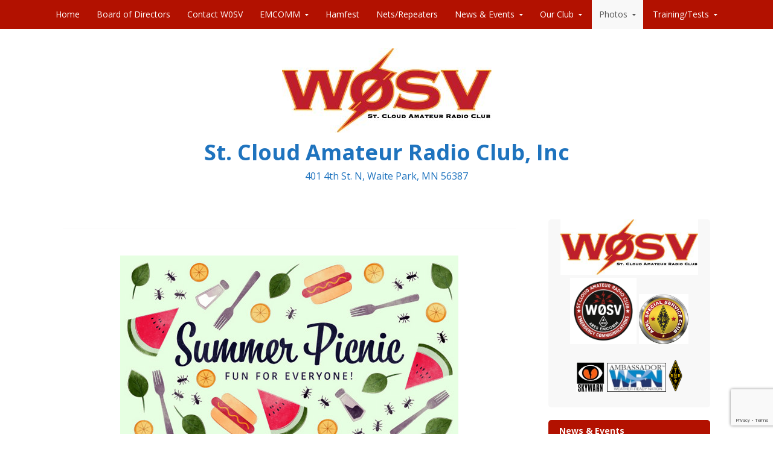

--- FILE ---
content_type: text/html; charset=UTF-8
request_url: https://w0sv.club/2019/08/05/summer-picnic-saturday-08-09-2019/
body_size: 19440
content:
<!DOCTYPE html>
<!--[if IE 7]>
<html class="ie ie7" lang="en-US">
<![endif]-->
<!--[if IE 8]>
<html class="ie ie8" lang="en-US">
<![endif]-->
<!--[if !(IE 7) & !(IE 8)]><!-->
<html lang="en-US">
<!--<![endif]-->
<head>
<meta charset="UTF-8">
<meta name="viewport" content="width=device-width, initial-scale=1">
<meta http-equiv="X-UA-Compatible" content="IE=10">
<link rel="profile" href="http://gmpg.org/xfn/11">
<link rel="pingback" href="https://w0sv.club/xmlrpc.php">
<!--[if lt IE 9]>
<script src="https://w0sv.club/wp-content/themes/govpress/js/html5.js"></script>
<![endif]-->

<script type="text/javascript">
document.addEventListener( 'wpcf7mailsent', function( event ) {
    location = 'http://w0sv.club/cart/';
}, false );
</script>


<title>Summer Picnic Saturday, 08/09/2019 &#8211; St. Cloud Amateur Radio Club, Inc</title>
<meta name='robots' content='max-image-preview:large' />
<link rel='dns-prefetch' href='//fonts.googleapis.com' />
<link rel="alternate" type="application/rss+xml" title="St. Cloud Amateur Radio Club, Inc &raquo; Feed" href="https://w0sv.club/feed/" />
<link rel="alternate" title="oEmbed (JSON)" type="application/json+oembed" href="https://w0sv.club/wp-json/oembed/1.0/embed?url=https%3A%2F%2Fw0sv.club%2F2019%2F08%2F05%2Fsummer-picnic-saturday-08-09-2019%2F" />
<link rel="alternate" title="oEmbed (XML)" type="text/xml+oembed" href="https://w0sv.club/wp-json/oembed/1.0/embed?url=https%3A%2F%2Fw0sv.club%2F2019%2F08%2F05%2Fsummer-picnic-saturday-08-09-2019%2F&#038;format=xml" />
<style id='wp-img-auto-sizes-contain-inline-css' type='text/css'>
img:is([sizes=auto i],[sizes^="auto," i]){contain-intrinsic-size:3000px 1500px}
/*# sourceURL=wp-img-auto-sizes-contain-inline-css */
</style>
<style id='wp-emoji-styles-inline-css' type='text/css'>

	img.wp-smiley, img.emoji {
		display: inline !important;
		border: none !important;
		box-shadow: none !important;
		height: 1em !important;
		width: 1em !important;
		margin: 0 0.07em !important;
		vertical-align: -0.1em !important;
		background: none !important;
		padding: 0 !important;
	}
/*# sourceURL=wp-emoji-styles-inline-css */
</style>
<style id='wp-block-library-inline-css' type='text/css'>
:root{--wp-block-synced-color:#7a00df;--wp-block-synced-color--rgb:122,0,223;--wp-bound-block-color:var(--wp-block-synced-color);--wp-editor-canvas-background:#ddd;--wp-admin-theme-color:#007cba;--wp-admin-theme-color--rgb:0,124,186;--wp-admin-theme-color-darker-10:#006ba1;--wp-admin-theme-color-darker-10--rgb:0,107,160.5;--wp-admin-theme-color-darker-20:#005a87;--wp-admin-theme-color-darker-20--rgb:0,90,135;--wp-admin-border-width-focus:2px}@media (min-resolution:192dpi){:root{--wp-admin-border-width-focus:1.5px}}.wp-element-button{cursor:pointer}:root .has-very-light-gray-background-color{background-color:#eee}:root .has-very-dark-gray-background-color{background-color:#313131}:root .has-very-light-gray-color{color:#eee}:root .has-very-dark-gray-color{color:#313131}:root .has-vivid-green-cyan-to-vivid-cyan-blue-gradient-background{background:linear-gradient(135deg,#00d084,#0693e3)}:root .has-purple-crush-gradient-background{background:linear-gradient(135deg,#34e2e4,#4721fb 50%,#ab1dfe)}:root .has-hazy-dawn-gradient-background{background:linear-gradient(135deg,#faaca8,#dad0ec)}:root .has-subdued-olive-gradient-background{background:linear-gradient(135deg,#fafae1,#67a671)}:root .has-atomic-cream-gradient-background{background:linear-gradient(135deg,#fdd79a,#004a59)}:root .has-nightshade-gradient-background{background:linear-gradient(135deg,#330968,#31cdcf)}:root .has-midnight-gradient-background{background:linear-gradient(135deg,#020381,#2874fc)}:root{--wp--preset--font-size--normal:16px;--wp--preset--font-size--huge:42px}.has-regular-font-size{font-size:1em}.has-larger-font-size{font-size:2.625em}.has-normal-font-size{font-size:var(--wp--preset--font-size--normal)}.has-huge-font-size{font-size:var(--wp--preset--font-size--huge)}:root .has-text-align-center{text-align:center}:root .has-text-align-left{text-align:left}:root .has-text-align-right{text-align:right}.has-fit-text{white-space:nowrap!important}#end-resizable-editor-section{display:none}.aligncenter{clear:both}.items-justified-left{justify-content:flex-start}.items-justified-center{justify-content:center}.items-justified-right{justify-content:flex-end}.items-justified-space-between{justify-content:space-between}.screen-reader-text{word-wrap:normal!important;border:0;clip-path:inset(50%);height:1px;margin:-1px;overflow:hidden;padding:0;position:absolute;width:1px}.screen-reader-text:focus{background-color:#ddd;clip-path:none;color:#444;display:block;font-size:1em;height:auto;left:5px;line-height:normal;padding:15px 23px 14px;text-decoration:none;top:5px;width:auto;z-index:100000}html :where(.has-border-color){border-style:solid}html :where([style*=border-top-color]){border-top-style:solid}html :where([style*=border-right-color]){border-right-style:solid}html :where([style*=border-bottom-color]){border-bottom-style:solid}html :where([style*=border-left-color]){border-left-style:solid}html :where([style*=border-width]){border-style:solid}html :where([style*=border-top-width]){border-top-style:solid}html :where([style*=border-right-width]){border-right-style:solid}html :where([style*=border-bottom-width]){border-bottom-style:solid}html :where([style*=border-left-width]){border-left-style:solid}html :where(img[class*=wp-image-]){height:auto;max-width:100%}:where(figure){margin:0 0 1em}html :where(.is-position-sticky){--wp-admin--admin-bar--position-offset:var(--wp-admin--admin-bar--height,0px)}@media screen and (max-width:600px){html :where(.is-position-sticky){--wp-admin--admin-bar--position-offset:0px}}

/*# sourceURL=wp-block-library-inline-css */
</style><style id='wp-block-heading-inline-css' type='text/css'>
h1:where(.wp-block-heading).has-background,h2:where(.wp-block-heading).has-background,h3:where(.wp-block-heading).has-background,h4:where(.wp-block-heading).has-background,h5:where(.wp-block-heading).has-background,h6:where(.wp-block-heading).has-background{padding:1.25em 2.375em}h1.has-text-align-left[style*=writing-mode]:where([style*=vertical-lr]),h1.has-text-align-right[style*=writing-mode]:where([style*=vertical-rl]),h2.has-text-align-left[style*=writing-mode]:where([style*=vertical-lr]),h2.has-text-align-right[style*=writing-mode]:where([style*=vertical-rl]),h3.has-text-align-left[style*=writing-mode]:where([style*=vertical-lr]),h3.has-text-align-right[style*=writing-mode]:where([style*=vertical-rl]),h4.has-text-align-left[style*=writing-mode]:where([style*=vertical-lr]),h4.has-text-align-right[style*=writing-mode]:where([style*=vertical-rl]),h5.has-text-align-left[style*=writing-mode]:where([style*=vertical-lr]),h5.has-text-align-right[style*=writing-mode]:where([style*=vertical-rl]),h6.has-text-align-left[style*=writing-mode]:where([style*=vertical-lr]),h6.has-text-align-right[style*=writing-mode]:where([style*=vertical-rl]){rotate:180deg}
/*# sourceURL=https://w0sv.club/wp-content/plugins/gutenberg/build/styles/block-library/heading/style.css */
</style>
<style id='global-styles-inline-css' type='text/css'>
:root{--wp--preset--aspect-ratio--square: 1;--wp--preset--aspect-ratio--4-3: 4/3;--wp--preset--aspect-ratio--3-4: 3/4;--wp--preset--aspect-ratio--3-2: 3/2;--wp--preset--aspect-ratio--2-3: 2/3;--wp--preset--aspect-ratio--16-9: 16/9;--wp--preset--aspect-ratio--9-16: 9/16;--wp--preset--color--black: #000000;--wp--preset--color--cyan-bluish-gray: #abb8c3;--wp--preset--color--white: #ffffff;--wp--preset--color--pale-pink: #f78da7;--wp--preset--color--vivid-red: #cf2e2e;--wp--preset--color--luminous-vivid-orange: #ff6900;--wp--preset--color--luminous-vivid-amber: #fcb900;--wp--preset--color--light-green-cyan: #7bdcb5;--wp--preset--color--vivid-green-cyan: #00d084;--wp--preset--color--pale-cyan-blue: #8ed1fc;--wp--preset--color--vivid-cyan-blue: #0693e3;--wp--preset--color--vivid-purple: #9b51e0;--wp--preset--gradient--vivid-cyan-blue-to-vivid-purple: linear-gradient(135deg,rgb(6,147,227) 0%,rgb(155,81,224) 100%);--wp--preset--gradient--light-green-cyan-to-vivid-green-cyan: linear-gradient(135deg,rgb(122,220,180) 0%,rgb(0,208,130) 100%);--wp--preset--gradient--luminous-vivid-amber-to-luminous-vivid-orange: linear-gradient(135deg,rgb(252,185,0) 0%,rgb(255,105,0) 100%);--wp--preset--gradient--luminous-vivid-orange-to-vivid-red: linear-gradient(135deg,rgb(255,105,0) 0%,rgb(207,46,46) 100%);--wp--preset--gradient--very-light-gray-to-cyan-bluish-gray: linear-gradient(135deg,rgb(238,238,238) 0%,rgb(169,184,195) 100%);--wp--preset--gradient--cool-to-warm-spectrum: linear-gradient(135deg,rgb(74,234,220) 0%,rgb(151,120,209) 20%,rgb(207,42,186) 40%,rgb(238,44,130) 60%,rgb(251,105,98) 80%,rgb(254,248,76) 100%);--wp--preset--gradient--blush-light-purple: linear-gradient(135deg,rgb(255,206,236) 0%,rgb(152,150,240) 100%);--wp--preset--gradient--blush-bordeaux: linear-gradient(135deg,rgb(254,205,165) 0%,rgb(254,45,45) 50%,rgb(107,0,62) 100%);--wp--preset--gradient--luminous-dusk: linear-gradient(135deg,rgb(255,203,112) 0%,rgb(199,81,192) 50%,rgb(65,88,208) 100%);--wp--preset--gradient--pale-ocean: linear-gradient(135deg,rgb(255,245,203) 0%,rgb(182,227,212) 50%,rgb(51,167,181) 100%);--wp--preset--gradient--electric-grass: linear-gradient(135deg,rgb(202,248,128) 0%,rgb(113,206,126) 100%);--wp--preset--gradient--midnight: linear-gradient(135deg,rgb(2,3,129) 0%,rgb(40,116,252) 100%);--wp--preset--font-size--small: 13px;--wp--preset--font-size--medium: 20px;--wp--preset--font-size--large: 36px;--wp--preset--font-size--x-large: 42px;--wp--preset--spacing--20: 0.44rem;--wp--preset--spacing--30: 0.67rem;--wp--preset--spacing--40: 1rem;--wp--preset--spacing--50: 1.5rem;--wp--preset--spacing--60: 2.25rem;--wp--preset--spacing--70: 3.38rem;--wp--preset--spacing--80: 5.06rem;--wp--preset--shadow--natural: 6px 6px 9px rgba(0, 0, 0, 0.2);--wp--preset--shadow--deep: 12px 12px 50px rgba(0, 0, 0, 0.4);--wp--preset--shadow--sharp: 6px 6px 0px rgba(0, 0, 0, 0.2);--wp--preset--shadow--outlined: 6px 6px 0px -3px rgb(255, 255, 255), 6px 6px rgb(0, 0, 0);--wp--preset--shadow--crisp: 6px 6px 0px rgb(0, 0, 0);}:where(.is-layout-flex){gap: 0.5em;}:where(.is-layout-grid){gap: 0.5em;}body .is-layout-flex{display: flex;}.is-layout-flex{flex-wrap: wrap;align-items: center;}.is-layout-flex > :is(*, div){margin: 0;}body .is-layout-grid{display: grid;}.is-layout-grid > :is(*, div){margin: 0;}:where(.wp-block-columns.is-layout-flex){gap: 2em;}:where(.wp-block-columns.is-layout-grid){gap: 2em;}:where(.wp-block-post-template.is-layout-flex){gap: 1.25em;}:where(.wp-block-post-template.is-layout-grid){gap: 1.25em;}.has-black-color{color: var(--wp--preset--color--black) !important;}.has-cyan-bluish-gray-color{color: var(--wp--preset--color--cyan-bluish-gray) !important;}.has-white-color{color: var(--wp--preset--color--white) !important;}.has-pale-pink-color{color: var(--wp--preset--color--pale-pink) !important;}.has-vivid-red-color{color: var(--wp--preset--color--vivid-red) !important;}.has-luminous-vivid-orange-color{color: var(--wp--preset--color--luminous-vivid-orange) !important;}.has-luminous-vivid-amber-color{color: var(--wp--preset--color--luminous-vivid-amber) !important;}.has-light-green-cyan-color{color: var(--wp--preset--color--light-green-cyan) !important;}.has-vivid-green-cyan-color{color: var(--wp--preset--color--vivid-green-cyan) !important;}.has-pale-cyan-blue-color{color: var(--wp--preset--color--pale-cyan-blue) !important;}.has-vivid-cyan-blue-color{color: var(--wp--preset--color--vivid-cyan-blue) !important;}.has-vivid-purple-color{color: var(--wp--preset--color--vivid-purple) !important;}.has-black-background-color{background-color: var(--wp--preset--color--black) !important;}.has-cyan-bluish-gray-background-color{background-color: var(--wp--preset--color--cyan-bluish-gray) !important;}.has-white-background-color{background-color: var(--wp--preset--color--white) !important;}.has-pale-pink-background-color{background-color: var(--wp--preset--color--pale-pink) !important;}.has-vivid-red-background-color{background-color: var(--wp--preset--color--vivid-red) !important;}.has-luminous-vivid-orange-background-color{background-color: var(--wp--preset--color--luminous-vivid-orange) !important;}.has-luminous-vivid-amber-background-color{background-color: var(--wp--preset--color--luminous-vivid-amber) !important;}.has-light-green-cyan-background-color{background-color: var(--wp--preset--color--light-green-cyan) !important;}.has-vivid-green-cyan-background-color{background-color: var(--wp--preset--color--vivid-green-cyan) !important;}.has-pale-cyan-blue-background-color{background-color: var(--wp--preset--color--pale-cyan-blue) !important;}.has-vivid-cyan-blue-background-color{background-color: var(--wp--preset--color--vivid-cyan-blue) !important;}.has-vivid-purple-background-color{background-color: var(--wp--preset--color--vivid-purple) !important;}.has-black-border-color{border-color: var(--wp--preset--color--black) !important;}.has-cyan-bluish-gray-border-color{border-color: var(--wp--preset--color--cyan-bluish-gray) !important;}.has-white-border-color{border-color: var(--wp--preset--color--white) !important;}.has-pale-pink-border-color{border-color: var(--wp--preset--color--pale-pink) !important;}.has-vivid-red-border-color{border-color: var(--wp--preset--color--vivid-red) !important;}.has-luminous-vivid-orange-border-color{border-color: var(--wp--preset--color--luminous-vivid-orange) !important;}.has-luminous-vivid-amber-border-color{border-color: var(--wp--preset--color--luminous-vivid-amber) !important;}.has-light-green-cyan-border-color{border-color: var(--wp--preset--color--light-green-cyan) !important;}.has-vivid-green-cyan-border-color{border-color: var(--wp--preset--color--vivid-green-cyan) !important;}.has-pale-cyan-blue-border-color{border-color: var(--wp--preset--color--pale-cyan-blue) !important;}.has-vivid-cyan-blue-border-color{border-color: var(--wp--preset--color--vivid-cyan-blue) !important;}.has-vivid-purple-border-color{border-color: var(--wp--preset--color--vivid-purple) !important;}.has-vivid-cyan-blue-to-vivid-purple-gradient-background{background: var(--wp--preset--gradient--vivid-cyan-blue-to-vivid-purple) !important;}.has-light-green-cyan-to-vivid-green-cyan-gradient-background{background: var(--wp--preset--gradient--light-green-cyan-to-vivid-green-cyan) !important;}.has-luminous-vivid-amber-to-luminous-vivid-orange-gradient-background{background: var(--wp--preset--gradient--luminous-vivid-amber-to-luminous-vivid-orange) !important;}.has-luminous-vivid-orange-to-vivid-red-gradient-background{background: var(--wp--preset--gradient--luminous-vivid-orange-to-vivid-red) !important;}.has-very-light-gray-to-cyan-bluish-gray-gradient-background{background: var(--wp--preset--gradient--very-light-gray-to-cyan-bluish-gray) !important;}.has-cool-to-warm-spectrum-gradient-background{background: var(--wp--preset--gradient--cool-to-warm-spectrum) !important;}.has-blush-light-purple-gradient-background{background: var(--wp--preset--gradient--blush-light-purple) !important;}.has-blush-bordeaux-gradient-background{background: var(--wp--preset--gradient--blush-bordeaux) !important;}.has-luminous-dusk-gradient-background{background: var(--wp--preset--gradient--luminous-dusk) !important;}.has-pale-ocean-gradient-background{background: var(--wp--preset--gradient--pale-ocean) !important;}.has-electric-grass-gradient-background{background: var(--wp--preset--gradient--electric-grass) !important;}.has-midnight-gradient-background{background: var(--wp--preset--gradient--midnight) !important;}.has-small-font-size{font-size: var(--wp--preset--font-size--small) !important;}.has-medium-font-size{font-size: var(--wp--preset--font-size--medium) !important;}.has-large-font-size{font-size: var(--wp--preset--font-size--large) !important;}.has-x-large-font-size{font-size: var(--wp--preset--font-size--x-large) !important;}
/*# sourceURL=global-styles-inline-css */
</style>

<style id='classic-theme-styles-inline-css' type='text/css'>
.wp-block-button__link{background-color:#32373c;border-radius:9999px;box-shadow:none;color:#fff;font-size:1.125em;padding:calc(.667em + 2px) calc(1.333em + 2px);text-decoration:none}.wp-block-file__button{background:#32373c;color:#fff}.wp-block-accordion-heading{margin:0}.wp-block-accordion-heading__toggle{background-color:inherit!important;color:inherit!important}.wp-block-accordion-heading__toggle:not(:focus-visible){outline:none}.wp-block-accordion-heading__toggle:focus,.wp-block-accordion-heading__toggle:hover{background-color:inherit!important;border:none;box-shadow:none;color:inherit;padding:var(--wp--preset--spacing--20,1em) 0;text-decoration:none}.wp-block-accordion-heading__toggle:focus-visible{outline:auto;outline-offset:0}
/*# sourceURL=https://w0sv.club/wp-content/plugins/gutenberg/build/styles/block-library/classic.css */
</style>
<link rel='stylesheet' id='awsm-ead-public-css' href='https://w0sv.club/wp-content/plugins/embed-any-document/css/embed-public.min.css?ver=2.7.12' type='text/css' media='all' />
<link rel='stylesheet' id='contact-form-7-css' href='https://w0sv.club/wp-content/plugins/contact-form-7/includes/css/styles.css?ver=6.1.4' type='text/css' media='all' />
<link rel='stylesheet' id='plyr-css-css' href='https://w0sv.club/wp-content/plugins/easy-video-player/lib/plyr.css?ver=6.9' type='text/css' media='all' />
<link rel='stylesheet' id='wpsc-style-css' href='https://w0sv.club/wp-content/plugins/wordpress-simple-paypal-shopping-cart/assets/wpsc-front-end-styles.css?ver=5.2.5' type='text/css' media='all' />
<link rel='stylesheet' id='parent-style-css' href='https://w0sv.club/wp-content/themes/govpress/style.css?ver=6.9' type='text/css' media='all' />
<link rel='stylesheet' id='child-style-css' href='https://w0sv.club/wp-content/themes/govpress-child/style.css?ver=6.9' type='text/css' media='all' />
<link rel='stylesheet' id='govpress-style-css' href='https://w0sv.club/wp-content/themes/govpress-child/style.css?ver=6.9' type='text/css' media='all' />
<link rel='stylesheet' id='fontawesome-css' href='https://w0sv.club/wp-content/themes/govpress/fonts/font-awesome/font-awesome.css?ver=4.5.0' type='text/css' media='all' />
<link rel='stylesheet' id='govpress-open-sans-css' href='//fonts.googleapis.com/css?family=Open+Sans%3A300italic%2C400italic%2C600italic%2C700italic%2C400%2C600%2C700%2C300&#038;subset=latin%2Clatin-ext' type='text/css' media='screen' />
<link rel="stylesheet" type="text/css" href="https://w0sv.club/wp-content/plugins/smart-slider-3/Public/SmartSlider3/Application/Frontend/Assets/dist/smartslider.min.css?ver=c397fa89" media="all">
<style data-related="n2-ss-43">div#n2-ss-43 .n2-ss-slider-1{display:grid;position:relative;}div#n2-ss-43 .n2-ss-slider-2{display:grid;position:relative;overflow:hidden;padding:0px 0px 0px 0px;border:0px solid RGBA(62,62,62,1);border-radius:0px;background-clip:padding-box;background-repeat:repeat;background-position:50% 50%;background-size:cover;background-attachment:scroll;z-index:1;}div#n2-ss-43:not(.n2-ss-loaded) .n2-ss-slider-2{background-image:none !important;}div#n2-ss-43 .n2-ss-slider-3{display:grid;grid-template-areas:'cover';position:relative;overflow:hidden;z-index:10;}div#n2-ss-43 .n2-ss-slider-3 > *{grid-area:cover;}div#n2-ss-43 .n2-ss-slide-backgrounds,div#n2-ss-43 .n2-ss-slider-3 > .n2-ss-divider{position:relative;}div#n2-ss-43 .n2-ss-slide-backgrounds{z-index:10;}div#n2-ss-43 .n2-ss-slide-backgrounds > *{overflow:hidden;}div#n2-ss-43 .n2-ss-slide-background{transform:translateX(-100000px);}div#n2-ss-43 .n2-ss-slider-4{place-self:center;position:relative;width:100%;height:100%;z-index:20;display:grid;grid-template-areas:'slide';}div#n2-ss-43 .n2-ss-slider-4 > *{grid-area:slide;}div#n2-ss-43.n2-ss-full-page--constrain-ratio .n2-ss-slider-4{height:auto;}div#n2-ss-43 .n2-ss-slide{display:grid;place-items:center;grid-auto-columns:100%;position:relative;z-index:20;-webkit-backface-visibility:hidden;transform:translateX(-100000px);}div#n2-ss-43 .n2-ss-slide{perspective:1500px;}div#n2-ss-43 .n2-ss-slide-active{z-index:21;}.n2-ss-background-animation{position:absolute;top:0;left:0;width:100%;height:100%;z-index:3;}div#n2-ss-43 .nextend-autoplay{cursor:pointer;z-index:16;line-height:1;}div#n2-ss-43 .nextend-autoplay img{display:block;}div#n2-ss-43 .nextend-autoplay .nextend-autoplay-play{display:none;}div#n2-ss-43 .nextend-autoplay.n2-autoplay-paused .nextend-autoplay-play{display:block;}div#n2-ss-43 .nextend-autoplay.n2-autoplay-paused .nextend-autoplay-pause{display:none;}div#n2-ss-43 .nextend-arrow{cursor:pointer;overflow:hidden;line-height:0 !important;z-index:18;-webkit-user-select:none;}div#n2-ss-43 .nextend-arrow img{position:relative;display:block;}div#n2-ss-43 .nextend-arrow img.n2-arrow-hover-img{display:none;}div#n2-ss-43 .nextend-arrow:FOCUS img.n2-arrow-hover-img,div#n2-ss-43 .nextend-arrow:HOVER img.n2-arrow-hover-img{display:inline;}div#n2-ss-43 .nextend-arrow:FOCUS img.n2-arrow-normal-img,div#n2-ss-43 .nextend-arrow:HOVER img.n2-arrow-normal-img{display:none;}div#n2-ss-43 .nextend-arrow-animated{overflow:hidden;}div#n2-ss-43 .nextend-arrow-animated > div{position:relative;}div#n2-ss-43 .nextend-arrow-animated .n2-active{position:absolute;}div#n2-ss-43 .nextend-arrow-animated-fade{transition:background 0.3s, opacity 0.4s;}div#n2-ss-43 .nextend-arrow-animated-horizontal > div{transition:all 0.4s;transform:none;}div#n2-ss-43 .nextend-arrow-animated-horizontal .n2-active{top:0;}div#n2-ss-43 .nextend-arrow-previous.nextend-arrow-animated-horizontal .n2-active{left:100%;}div#n2-ss-43 .nextend-arrow-next.nextend-arrow-animated-horizontal .n2-active{right:100%;}div#n2-ss-43 .nextend-arrow-previous.nextend-arrow-animated-horizontal:HOVER > div,div#n2-ss-43 .nextend-arrow-previous.nextend-arrow-animated-horizontal:FOCUS > div{transform:translateX(-100%);}div#n2-ss-43 .nextend-arrow-next.nextend-arrow-animated-horizontal:HOVER > div,div#n2-ss-43 .nextend-arrow-next.nextend-arrow-animated-horizontal:FOCUS > div{transform:translateX(100%);}div#n2-ss-43 .nextend-arrow-animated-vertical > div{transition:all 0.4s;transform:none;}div#n2-ss-43 .nextend-arrow-animated-vertical .n2-active{left:0;}div#n2-ss-43 .nextend-arrow-previous.nextend-arrow-animated-vertical .n2-active{top:100%;}div#n2-ss-43 .nextend-arrow-next.nextend-arrow-animated-vertical .n2-active{bottom:100%;}div#n2-ss-43 .nextend-arrow-previous.nextend-arrow-animated-vertical:HOVER > div,div#n2-ss-43 .nextend-arrow-previous.nextend-arrow-animated-vertical:FOCUS > div{transform:translateY(-100%);}div#n2-ss-43 .nextend-arrow-next.nextend-arrow-animated-vertical:HOVER > div,div#n2-ss-43 .nextend-arrow-next.nextend-arrow-animated-vertical:FOCUS > div{transform:translateY(100%);}div#n2-ss-43 .n2-style-443724b8a6c075089f509b7087c2ee39-heading{background: RGBA(0,0,0,0.67);opacity:1;padding:10px 10px 10px 10px ;box-shadow: none;border: 0px solid RGBA(0,0,0,1);border-radius:3px;}div#n2-ss-43 .n2-style-443724b8a6c075089f509b7087c2ee39-heading:Hover, div#n2-ss-43 .n2-style-443724b8a6c075089f509b7087c2ee39-heading:ACTIVE, div#n2-ss-43 .n2-style-443724b8a6c075089f509b7087c2ee39-heading:FOCUS{background: RGBA(0,0,0,0.67);}div#n2-ss-43 .n2-style-041670f7df29ffb4048fc6d85d61d1ee-heading{background: RGBA(0,0,0,0.67);opacity:1;padding:2px 2px 2px 2px ;box-shadow: none;border: 0px solid RGBA(0,0,0,1);border-radius:3px;}div#n2-ss-43 .n2-style-041670f7df29ffb4048fc6d85d61d1ee-heading:Hover, div#n2-ss-43 .n2-style-041670f7df29ffb4048fc6d85d61d1ee-heading:ACTIVE, div#n2-ss-43 .n2-style-041670f7df29ffb4048fc6d85d61d1ee-heading:FOCUS{background: RGBA(1,173,211,0.85);}div#n2-ss-43 .n2-ss-slide-limiter{max-width:3000px;}div#n2-ss-43 .n-uc-KPU9CfFnjnLb{padding:0px 0px 0px 0px}div#n2-ss-43 .n-uc-nYWxgKFicvjM{padding:0px 0px 0px 0px}div#n2-ss-43 .n-uc-2ThQ3ig52csZ{padding:0px 0px 0px 0px}div#n2-ss-43 .n-uc-hrQRuNEz5zxk{padding:0px 0px 0px 0px}div#n2-ss-43 .n-uc-IGtT0BIB8dqo{padding:0px 0px 0px 0px}div#n2-ss-43 .n-uc-uE3sFLsEMAnm{padding:0px 0px 0px 0px}div#n2-ss-43 .n-uc-SYMbesjeWv9O{padding:0px 0px 0px 0px}div#n2-ss-43 .n-uc-hmSHRN93P4TR{padding:0px 0px 0px 0px}div#n2-ss-43 .n-uc-duk0DPWnMmVG{padding:0px 0px 0px 0px}div#n2-ss-43 .nextend-autoplay img{width: 16px}div#n2-ss-43 .nextend-arrow img{width: 26px}@media (min-width: 1200px){div#n2-ss-43 [data-hide-desktopportrait="1"]{display: none !important;}}@media (orientation: landscape) and (max-width: 1199px) and (min-width: 901px),(orientation: portrait) and (max-width: 1199px) and (min-width: 701px){div#n2-ss-43 [data-hide-tabletportrait="1"]{display: none !important;}}@media (orientation: landscape) and (max-width: 900px),(orientation: portrait) and (max-width: 700px){div#n2-ss-43 [data-hide-mobileportrait="1"]{display: none !important;}div#n2-ss-43 .nextend-autoplay img{width: 8px}div#n2-ss-43 .nextend-arrow img{width: 16px}}</style>
<script>(function(){this._N2=this._N2||{_r:[],_d:[],r:function(){this._r.push(arguments)},d:function(){this._d.push(arguments)}}}).call(window);</script><script src="https://w0sv.club/wp-content/plugins/smart-slider-3/Public/SmartSlider3/Application/Frontend/Assets/dist/n2.min.js?ver=c397fa89" defer async></script>
<script src="https://w0sv.club/wp-content/plugins/smart-slider-3/Public/SmartSlider3/Application/Frontend/Assets/dist/smartslider-frontend.min.js?ver=c397fa89" defer async></script>
<script src="https://w0sv.club/wp-content/plugins/smart-slider-3/Public/SmartSlider3/Slider/SliderType/Simple/Assets/dist/ss-simple.min.js?ver=c397fa89" defer async></script>
<script src="https://w0sv.club/wp-content/plugins/smart-slider-3/Public/SmartSlider3/Widget/Autoplay/AutoplayImage/Assets/dist/w-autoplay.min.js?ver=c397fa89" defer async></script>
<script src="https://w0sv.club/wp-content/plugins/smart-slider-3/Public/SmartSlider3/Widget/Arrow/ArrowImage/Assets/dist/w-arrow-image.min.js?ver=c397fa89" defer async></script>
<script>_N2.r('documentReady',function(){_N2.r(["documentReady","smartslider-frontend","SmartSliderWidgetAutoplayImage","SmartSliderWidgetArrowImage","ss-simple"],function(){new _N2.SmartSliderSimple('n2-ss-43',{"admin":false,"background.video.mobile":1,"loadingTime":2000,"alias":{"id":0,"smoothScroll":0,"slideSwitch":0,"scroll":1},"align":"normal","isDelayed":0,"responsive":{"mediaQueries":{"all":false,"desktopportrait":["(min-width: 1200px)"],"tabletportrait":["(orientation: landscape) and (max-width: 1199px) and (min-width: 901px)","(orientation: portrait) and (max-width: 1199px) and (min-width: 701px)"],"mobileportrait":["(orientation: landscape) and (max-width: 900px)","(orientation: portrait) and (max-width: 700px)"]},"base":{"slideOuterWidth":1200,"slideOuterHeight":800,"sliderWidth":1200,"sliderHeight":800,"slideWidth":1200,"slideHeight":800},"hideOn":{"desktopLandscape":false,"desktopPortrait":false,"tabletLandscape":false,"tabletPortrait":false,"mobileLandscape":false,"mobilePortrait":false},"onResizeEnabled":true,"type":"auto","sliderHeightBasedOn":"real","focusUser":1,"focusEdge":"auto","breakpoints":[{"device":"tabletPortrait","type":"max-screen-width","portraitWidth":1199,"landscapeWidth":1199},{"device":"mobilePortrait","type":"max-screen-width","portraitWidth":700,"landscapeWidth":900}],"enabledDevices":{"desktopLandscape":0,"desktopPortrait":1,"tabletLandscape":0,"tabletPortrait":1,"mobileLandscape":0,"mobilePortrait":1},"sizes":{"desktopPortrait":{"width":1200,"height":800,"max":3000,"min":1200},"tabletPortrait":{"width":701,"height":467,"customHeight":false,"max":1199,"min":701},"mobilePortrait":{"width":320,"height":213,"customHeight":false,"max":900,"min":320}},"overflowHiddenPage":0,"focus":{"offsetTop":"#wpadminbar","offsetBottom":""}},"controls":{"mousewheel":0,"touch":"horizontal","keyboard":1,"blockCarouselInteraction":1},"playWhenVisible":1,"playWhenVisibleAt":0.5,"lazyLoad":0,"lazyLoadNeighbor":0,"blockrightclick":0,"maintainSession":0,"autoplay":{"enabled":1,"start":1,"duration":3500,"autoplayLoop":1,"allowReStart":0,"reverse":0,"pause":{"click":1,"mouse":"0","mediaStarted":1},"resume":{"click":0,"mouse":0,"mediaEnded":1,"slidechanged":0},"interval":1,"intervalModifier":"loop","intervalSlide":"current"},"perspective":1500,"layerMode":{"playOnce":0,"playFirstLayer":1,"mode":"skippable","inAnimation":"mainInEnd"},"bgAnimations":0,"mainanimation":{"type":"horizontal","duration":800,"delay":0,"ease":"easeOutQuad","shiftedBackgroundAnimation":0},"carousel":1,"initCallbacks":function(){new _N2.SmartSliderWidgetAutoplayImage(this,0,0,0);new _N2.SmartSliderWidgetArrowImage(this)}})})});</script><script type="text/javascript" src="https://w0sv.club/wp-includes/js/jquery/jquery.min.js?ver=3.7.1" id="jquery-core-js"></script>
<script type="text/javascript" src="https://w0sv.club/wp-includes/js/jquery/jquery-migrate.min.js?ver=3.4.1" id="jquery-migrate-js"></script>
<script type="text/javascript" id="plyr-js-js-extra">
/* <![CDATA[ */
var easy_video_player = {"plyr_iconUrl":"https://w0sv.club/wp-content/plugins/easy-video-player/lib/plyr.svg","plyr_blankVideo":"https://w0sv.club/wp-content/plugins/easy-video-player/lib/blank.mp4"};
//# sourceURL=plyr-js-js-extra
/* ]]> */
</script>
<script type="text/javascript" src="https://w0sv.club/wp-content/plugins/easy-video-player/lib/plyr.js?ver=6.9" id="plyr-js-js"></script>
<link rel="https://api.w.org/" href="https://w0sv.club/wp-json/" /><link rel="alternate" title="JSON" type="application/json" href="https://w0sv.club/wp-json/wp/v2/posts/1786" /><link rel="EditURI" type="application/rsd+xml" title="RSD" href="https://w0sv.club/xmlrpc.php?rsd" />
<meta name="generator" content="WordPress 6.9" />
<link rel="canonical" href="https://w0sv.club/2019/08/05/summer-picnic-saturday-08-09-2019/" />
<link rel='shortlink' href='https://w0sv.club/?p=1786' />

<!-- WP Simple Shopping Cart plugin v5.2.5 - https://wordpress.org/plugins/wordpress-simple-paypal-shopping-cart/ -->
	<script type="text/javascript">
	function ReadForm (obj1, tst) {
	    // Read the user form
	    var i,j,pos;
	    val_total="";val_combo="";

	    for (i=0; i<obj1.length; i++)
	    {
	        // run entire form
	        obj = obj1.elements[i];           // a form element

	        if (obj.type == "select-one")
	        {   // just selects
	            if (obj.name == "quantity" ||
	                obj.name == "amount") continue;
		        pos = obj.selectedIndex;        // which option selected
		        
		        const selected_option = obj.options[pos];
		        
		        val = selected_option?.value;   // selected value
		        if (selected_option?.getAttribute("data-display-text")){
                    val = selected_option?.getAttribute("data-display-text");
                }
		        
		        val_combo = val_combo + " (" + val + ")";
	        }
	    }
		// Now summarize everything we have processed above
		val_total = obj1.product_tmp.value + val_combo;
		obj1.wspsc_product.value = val_total;
	}
	</script>
    	<style type="text/css">
			.site-title a {
			color: #1e73be;
		}
		</style>
	<style type="text/css" id="custom-background-css">
body.custom-background { background-color: #ffffff; }
</style>
	<link rel="icon" href="https://w0sv.club/wp-content/uploads/2018/05/cropped-faviconimagestart-32x32.jpg" sizes="32x32" />
<link rel="icon" href="https://w0sv.club/wp-content/uploads/2018/05/cropped-faviconimagestart-192x192.jpg" sizes="192x192" />
<link rel="apple-touch-icon" href="https://w0sv.club/wp-content/uploads/2018/05/cropped-faviconimagestart-180x180.jpg" />
<meta name="msapplication-TileImage" content="https://w0sv.club/wp-content/uploads/2018/05/cropped-faviconimagestart-270x270.jpg" />
<!-- Custom Styling -->
<style type="text/css">
.site-description { color:#1e73be }
#site-navigation, #hero-widgets, #secondary .widget-title, #home-page-featured .widget-title, .site-footer { background:#b21100 }
#content a:hover, #content a:focus, #content a:active { color:#b20000 }
#menu-icon a:hover, #menu-icon a:focus, #menu-icon a:active { color:#b20000 }
</style>
		<style type="text/css" id="wp-custom-css">
			h3.widgettitle.Recent Posts {
    font-weight: bold;
}
/* Remove meta data */
.entry-meta .byline, .entry-meta .cat-links { display: none; }
.entry-meta .posted-on { display: none; }

.entry-title {
display: none;
}		</style>
		</head>

<body class="wp-singular post-template-default single single-post postid-1786 single-format-standard custom-background wp-theme-govpress wp-child-theme-govpress-child group-blog layout-sidebar-right">
<div id="page" class="hfeed site">

	
	<nav id="site-navigation" class="main-navigation" role="navigation">
		<div class="col-width">
			<h1 class="menu-toggle">Menu</h1>
			<a class="skip-link screen-reader-text" href="#content">Skip to content</a>

			<div class="menu-primary-container"><ul id="menu-primary" class="nav-menu"><li id="menu-item-61" class="menu-item menu-item-type-post_type menu-item-object-page menu-item-home menu-item-61"><a href="https://w0sv.club/">Home</a></li>
<li id="menu-item-859" class="menu-item menu-item-type-post_type menu-item-object-page menu-item-859"><a href="https://w0sv.club/w0sv-board-of-directors/">Board of Directors</a></li>
<li id="menu-item-418" class="menu-item menu-item-type-post_type menu-item-object-page menu-item-418"><a href="https://w0sv.club/contact-w0sv/">Contact W0SV</a></li>
<li id="menu-item-3948" class="menu-item menu-item-type-custom menu-item-object-custom menu-item-has-children menu-item-3948"><a href="#">EMCOMM</a>
<ul class="sub-menu">
	<li id="menu-item-3945" class="menu-item menu-item-type-post_type menu-item-object-page menu-item-3945"><a href="https://w0sv.club/emergency-communications/">Emergency Communications</a></li>
	<li id="menu-item-3956" class="menu-item menu-item-type-post_type menu-item-object-page menu-item-3956"><a href="https://w0sv.club/skywarn/">Central MN Skywarn</a></li>
</ul>
</li>
<li id="menu-item-2332" class="menu-item menu-item-type-post_type menu-item-object-page menu-item-2332"><a href="https://w0sv.club/hamfest/">Hamfest</a></li>
<li id="menu-item-482" class="menu-item menu-item-type-post_type menu-item-object-page menu-item-482"><a href="https://w0sv.club/nets-repeaters/">Nets/Repeaters</a></li>
<li id="menu-item-1333" class="menu-item menu-item-type-custom menu-item-object-custom menu-item-has-children menu-item-1333"><a href="#">News &#038; Events</a>
<ul class="sub-menu">
	<li id="menu-item-280" class="menu-item menu-item-type-post_type menu-item-object-page current_page_parent menu-item-280"><a href="https://w0sv.club/scarc-news-events/">SCARC News &#038; Events</a></li>
	<li id="menu-item-1337" class="menu-item menu-item-type-post_type menu-item-object-page menu-item-1337"><a href="https://w0sv.club/other-clubs-news-events/">Other Clubs News &#038; Events</a></li>
	<li id="menu-item-6801" class="menu-item menu-item-type-post_type menu-item-object-page menu-item-6801"><a href="https://w0sv.club/news-events/field-day/">Field Day</a></li>
</ul>
</li>
<li id="menu-item-62" class="menu-item menu-item-type-custom menu-item-object-custom menu-item-has-children menu-item-62"><a href="#">Our Club</a>
<ul class="sub-menu">
	<li id="menu-item-67" class="menu-item menu-item-type-post_type menu-item-object-page menu-item-has-children menu-item-67"><a href="https://w0sv.club/become-a-member/">Become A Member</a>
	<ul class="sub-menu">
		<li id="menu-item-68" class="menu-item menu-item-type-post_type menu-item-object-page menu-item-68"><a href="https://w0sv.club/new-to-the-club/">New To The Club?</a></li>
	</ul>
</li>
	<li id="menu-item-90" class="menu-item menu-item-type-post_type menu-item-object-page menu-item-90"><a href="https://w0sv.club/club-bylaws/">Bylaws</a></li>
	<li id="menu-item-104" class="menu-item menu-item-type-post_type menu-item-object-page menu-item-104"><a href="https://w0sv.club/club-calendar/">Calendar</a></li>
	<li id="menu-item-2618" class="menu-item menu-item-type-post_type menu-item-object-page menu-item-2618"><a href="https://w0sv.club/committees/">Committees</a></li>
	<li id="menu-item-1151" class="menu-item menu-item-type-post_type menu-item-object-page menu-item-1151"><a href="https://w0sv.club/gear_for_sale/">Gear For Sale</a></li>
	<li id="menu-item-281" class="menu-item menu-item-type-post_type menu-item-object-page menu-item-281"><a href="https://w0sv.club/an-interview-with-jack-maus/">Interview with Jack Maus – W0MBD</a></li>
	<li id="menu-item-91" class="menu-item menu-item-type-post_type menu-item-object-page menu-item-91"><a href="https://w0sv.club/club-mission-statement/">Mission Statement</a></li>
	<li id="menu-item-3895" class="menu-item menu-item-type-post_type menu-item-object-page menu-item-3895"><a href="https://w0sv.club/st-cloud-amateur-radio-club-silent-key-memorial/">Silent Key Memorial</a></li>
</ul>
</li>
<li id="menu-item-89" class="menu-item menu-item-type-custom menu-item-object-custom current-menu-ancestor menu-item-has-children menu-item-89"><a href="#">Photos</a>
<ul class="sub-menu">
	<li id="menu-item-6317" class="menu-item menu-item-type-post_type menu-item-object-page menu-item-has-children menu-item-6317"><a href="https://w0sv.club/2025-2/">2025</a>
	<ul class="sub-menu">
		<li id="menu-item-6313" class="menu-item menu-item-type-post_type menu-item-object-page menu-item-6313"><a href="https://w0sv.club/field-days-2025/">Field Days 2025</a></li>
	</ul>
</li>
	<li id="menu-item-6228" class="menu-item menu-item-type-post_type menu-item-object-page menu-item-has-children menu-item-6228"><a href="https://w0sv.club/2024-2/">2024</a>
	<ul class="sub-menu">
		<li id="menu-item-6280" class="menu-item menu-item-type-post_type menu-item-object-page menu-item-6280"><a href="https://w0sv.club/awards-2024/">Awards 2024</a></li>
		<li id="menu-item-6294" class="menu-item menu-item-type-post_type menu-item-object-page menu-item-6294"><a href="https://w0sv.club/classes-2024/">Classes 2024</a></li>
		<li id="menu-item-6264" class="menu-item menu-item-type-post_type menu-item-object-page menu-item-6264"><a href="https://w0sv.club/field-day-2024/">Field Day 2024</a></li>
		<li id="menu-item-6249" class="menu-item menu-item-type-post_type menu-item-object-page menu-item-6249"><a href="https://w0sv.club/improvements-2024/">Improvements 2024</a></li>
		<li id="menu-item-6253" class="menu-item menu-item-type-post_type menu-item-object-page menu-item-6253"><a href="https://w0sv.club/picnic-2024/">Picnic 2024</a></li>
		<li id="menu-item-6267" class="menu-item menu-item-type-post_type menu-item-object-page menu-item-6267"><a href="https://w0sv.club/potas-2024/">POTAS 2024</a></li>
		<li id="menu-item-6301" class="menu-item menu-item-type-post_type menu-item-object-page menu-item-6301"><a href="https://w0sv.club/service-2024/">Service 2024</a></li>
		<li id="menu-item-6235" class="menu-item menu-item-type-post_type menu-item-object-page menu-item-6235"><a href="https://w0sv.club/testing-2024/">Testing 2024</a></li>
	</ul>
</li>
	<li id="menu-item-4857" class="menu-item menu-item-type-post_type menu-item-object-page menu-item-has-children menu-item-4857"><a href="https://w0sv.club/2023-2/">2023</a>
	<ul class="sub-menu">
		<li id="menu-item-5116" class="menu-item menu-item-type-post_type menu-item-object-post menu-item-5116"><a href="https://w0sv.club/2023/07/06/armer-101-training/"><strong>ARMER 101 Training July 6, 2023</strong><hr></a></li>
		<li id="menu-item-5117" class="menu-item menu-item-type-post_type menu-item-object-post menu-item-5117"><a href="https://w0sv.club/2023/06/29/pota-activation-at-lake-maria-state-park-june-28-2023/"><strong>POTA Activation at Lake Maria State Park June 28, 2023</strong><hr></a></li>
		<li id="menu-item-5118" class="menu-item menu-item-type-post_type menu-item-object-post menu-item-5118"><a href="https://w0sv.club/2023/06/23/w0sv-field-day-2023/"><strong>W0SV Field Day 2023</strong><hr></a></li>
		<li id="menu-item-4992" class="menu-item menu-item-type-post_type menu-item-object-post menu-item-4992"><a href="https://w0sv.club/2023/05/30/amateur-radio-license-testing-monday-june-3-2023-at-1000-am/"><strong>Amateur Radio License Testing <br>Saturday June 3, 2023 at 10:00 AM</strong><hr></a></li>
		<li id="menu-item-4993" class="menu-item menu-item-type-post_type menu-item-object-post menu-item-4993"><a href="https://w0sv.club/2023/05/25/ripley-rendezvous-saturday-june-3-2023/"><strong>Ripley Rendezvous <br>Saturday, June 3, 2023</strong><hr></a></li>
		<li id="menu-item-4991" class="menu-item menu-item-type-post_type menu-item-object-post menu-item-4991"><a href="https://w0sv.club/2023/05/31/w0sv-helping-robert-denice-with-their-antennas/"><strong>W0SV Helping Robert &#038; Denice With Their Antennas</strong><hr></a></li>
		<li id="menu-item-4919" class="menu-item menu-item-type-post_type menu-item-object-post menu-item-4919"><a href="https://w0sv.club/2023/05/20/amateur-radio-license-testing-monday-june-22-2023-at-700-pm/"><strong>Amateur Radio License Testing <br>Monday May 22, 2023 at 7:00 PM</strong><hr></a></li>
		<li id="menu-item-4905" class="menu-item menu-item-type-post_type menu-item-object-post menu-item-4905"><a href="https://w0sv.club/2023/05/20/w0sv-pota-activationparks-on-the-airsaturday-may-20-2023-at-noon/"><strong>W0SV POTA Activation<br>(Parks On The Air)<br>Saturday May 20, 2023 at Noon</strong><hr></a></li>
		<li id="menu-item-4858" class="menu-item menu-item-type-post_type menu-item-object-post menu-item-4858"><a href="https://w0sv.club/2023/05/05/spring-cleanup-2023/"><strong>Spring Cleanup 2023</strong><hr></a></li>
	</ul>
</li>
	<li id="menu-item-4092" class="menu-item menu-item-type-custom menu-item-object-custom menu-item-has-children menu-item-4092"><a href="#">2022</a>
	<ul class="sub-menu">
		<li id="menu-item-4293" class="menu-item menu-item-type-post_type menu-item-object-post menu-item-4293"><a href="https://w0sv.club/2022/04/10/w0sv-pota-activationparks-on-the-airsaturday-april-16-2022-at-1000-am/"><strong>W0SV POTA Activation<br>(Parks On The Air)<br>Saturday April 16, 2022 at 10:00 AM</strong><hr></a></li>
		<li id="menu-item-4292" class="menu-item menu-item-type-post_type menu-item-object-post menu-item-4292"><a href="https://w0sv.club/2022/04/12/amateur-radio-license-testingfriday-april-15-2022-at-600-pm/"><strong>Amateur Radio License Testing <br>Friday April 15, 2022 at 6:00 PM</strong><hr></a></li>
		<li id="menu-item-4294" class="menu-item menu-item-type-post_type menu-item-object-post menu-item-4294"><a href="https://w0sv.club/2022/03/16/amateur-radio-license-testing-saturday-april-2-2022-at-1000-am/"><strong>Amateur Radio License Testing<br> Saturday April 2, 2022 at 10:00 AM</strong><hr></a></li>
		<li id="menu-item-4295" class="menu-item menu-item-type-post_type menu-item-object-post menu-item-4295"><a href="https://w0sv.club/2022/03/10/kimball-fire-dept-skywarn-training/"><strong>Kimball Fire Dept Skywarn Training</strong><hr></a></li>
		<li id="menu-item-4088" class="menu-item menu-item-type-post_type menu-item-object-post menu-item-4088"><a href="https://w0sv.club/2022/01/27/amateur-radio-covid-fever-reliever-hamfestsaturday-february-12-2022/"><strong>The St. Cloud Amateur Radio Club<br>Covid Fever Reliever Hamfest<br>Saturday February 12, 2022</strong><hr></a></li>
		<li id="menu-item-4296" class="menu-item menu-item-type-post_type menu-item-object-post menu-item-4296"><a href="https://w0sv.club/2022/02/13/amateur-radio-license-testing-saturday-march-5-2022-at-1000-am/"><strong>Amateur Radio License Testing<br> Saturday March 5, 2022 at 10:00 AM</strong><hr></a></li>
		<li id="menu-item-4093" class="menu-item menu-item-type-post_type menu-item-object-post menu-item-4093"><a href="https://w0sv.club/2022/01/27/amateur-radio-license-testing-saturday-february-12-2022-at-1000-am/"><strong>Amateur Radio License Testing<br> Saturday February 12, 2022 at 10:00 AM</strong><hr></a></li>
	</ul>
</li>
	<li id="menu-item-3909" class="menu-item menu-item-type-post_type menu-item-object-page menu-item-has-children menu-item-3909"><a href="https://w0sv.club/2021-2/">2021</a>
	<ul class="sub-menu">
		<li id="menu-item-3740" class="menu-item menu-item-type-post_type menu-item-object-post menu-item-3740"><a href="https://w0sv.club/2021/10/24/st-cloud-amateur-radio-clubseasonal-gathering-nov-18-2021/"><strong>St. Cloud Amateur Radio Club<br>Seasonal Gathering Nov 18, 2021</strong><hr></a></li>
		<li id="menu-item-3594" class="menu-item menu-item-type-post_type menu-item-object-post menu-item-3594"><a href="https://w0sv.club/2021/10/19/jamboree-on-the-air-jota-10-16-21/"><strong>Jamboree On The Air (JOTA) 10/16/21</strong><hr></a></li>
		<li id="menu-item-3595" class="menu-item menu-item-type-post_type menu-item-object-post menu-item-3595"><a href="https://w0sv.club/2021/10/10/ripley-rendezvous-2021/"><strong>Ripley Rendezvous 2021</strong><hr></a></li>
		<li id="menu-item-3598" class="menu-item menu-item-type-post_type menu-item-object-post menu-item-3598"><a href="https://w0sv.club/2021/07/11/tour-of-saints-2021/"><strong>Tour Of Saints 2021</strong><hr></a></li>
		<li id="menu-item-3597" class="menu-item menu-item-type-post_type menu-item-object-post menu-item-3597"><a href="https://w0sv.club/2021/08/14/annual-w0sv-picnic-august-14-2021/"><strong>Annual W0SV Picnic August 14, 2021</strong><hr></a></li>
		<li id="menu-item-3599" class="menu-item menu-item-type-post_type menu-item-object-post menu-item-3599"><a href="https://w0sv.club/2021/06/26/field-day-2021/"><strong>Field Day 2021</strong><hr></a></li>
	</ul>
</li>
	<li id="menu-item-2230" class="menu-item menu-item-type-custom menu-item-object-custom menu-item-has-children menu-item-2230"><a href="#">2020</a>
	<ul class="sub-menu">
		<li id="menu-item-2670" class="menu-item menu-item-type-post_type menu-item-object-post menu-item-2670"><a href="https://w0sv.club/2020/10/11/ripley-rendezvous-2020/"><strong> Ripley Rendezvous 2020</strong><hr></a></li>
		<li id="menu-item-2463" class="menu-item menu-item-type-post_type menu-item-object-post menu-item-2463"><a href="https://w0sv.club/2020/09/14/laurel-ve-testing-09-12-20/"><strong>LAUREL VE Testing 09/12/20 Results</strong><hr></a></li>
		<li id="menu-item-2386" class="menu-item menu-item-type-post_type menu-item-object-post menu-item-2386"><a href="https://w0sv.club/2020/08/20/summer-picnic-2020/"><strong>Summer Picnic 2020</strong><hr></a></li>
		<li id="menu-item-2410" class="menu-item menu-item-type-post_type menu-item-object-post menu-item-2410"><a href="https://w0sv.club/2020/08/20/146-940-sauk-rapids-antenna-swap/"><strong>146.940 Sauk Rapids Antenna Swap</strong><hr></a></li>
		<li id="menu-item-2252" class="menu-item menu-item-type-post_type menu-item-object-post menu-item-2252"><a href="https://w0sv.club/2020/03/11/new-65-training-display/"><strong>New 65″ Training Display</strong><hr></a></li>
		<li id="menu-item-3636" class="menu-item menu-item-type-post_type menu-item-object-post menu-item-3636"><a href="https://w0sv.club/2020/02/20/hamfest-2020/"><strong>Hamfest 2020</strong><hr></a></li>
	</ul>
</li>
	<li id="menu-item-1480" class="menu-item menu-item-type-custom menu-item-object-custom current-menu-ancestor current-menu-parent menu-item-has-children menu-item-1480"><a href="#">2019</a>
	<ul class="sub-menu">
		<li id="menu-item-5581" class="menu-item menu-item-type-post_type menu-item-object-post menu-item-5581"><a href="https://w0sv.club/2019/09/20/146-940-changed-to-tone-squelch-of-100-0/"><strong>146.940 Changed to Tone Squelch of 100.0</strong><hr></a></li>
		<li id="menu-item-5571" class="menu-item menu-item-type-post_type menu-item-object-page menu-item-5571"><a href="https://w0sv.club/146-940-repeater-installation-05-06-2019/">146.940 Repeater Installation</a></li>
		<li id="menu-item-1481" class="menu-item menu-item-type-post_type menu-item-object-page menu-item-1481"><a href="https://w0sv.club/442-225-repeater-installation-05-06-2019/"><strong>442.225 Repeater Installation</strong></a></li>
		<li id="menu-item-5579" class="menu-item menu-item-type-post_type menu-item-object-post menu-item-5579"><a href="https://w0sv.club/2019/06/13/a4s-beam-antenna-replacement/"><strong>A4S Beam Antenna Replacement</strong><hr></a></li>
		<li id="menu-item-5577" class="menu-item menu-item-type-post_type menu-item-object-post menu-item-5577"><a href="https://w0sv.club/2019/06/13/amateur-radio-license-testingsaturday-june-29-2019/"><strong>Amateur Radio License Testing<br>Saturday, June 29, 2019</strong><hr></a></li>
		<li id="menu-item-5575" class="menu-item menu-item-type-post_type menu-item-object-post menu-item-5575"><a href="https://w0sv.club/2019/07/13/amateur-radio-license-testingtuesday-july-23rd-2019saturday-august-17th-2019/"><strong>Amateur Radio License Testing<br>Tuesday July 23rd, 2019 &#038; Saturday August 17th, 2019</strong><hr></a></li>
		<li id="menu-item-5578" class="menu-item menu-item-type-post_type menu-item-object-post menu-item-5578"><a href="https://w0sv.club/2019/05/21/chris-erickson-kd0nni-district-742/"><strong>Chris Erickson-KD0NNI &#038; District 742</strong><hr></a></li>
		<li id="menu-item-5576" class="menu-item menu-item-type-post_type menu-item-object-post menu-item-5576"><a href="https://w0sv.club/2019/06/24/field-day-2019/"><strong>Field Day 2019</strong><hr></a></li>
		<li id="menu-item-5582" class="menu-item menu-item-type-post_type menu-item-object-post menu-item-5582"><a href="https://w0sv.club/2019/11/25/jessie-abfalter-kc0tab-retirement-party/"><strong>Jessie Abfalter KC0TAB Retirement Party</strong><hr></a></li>
		<li id="menu-item-5570" class="menu-item menu-item-type-post_type menu-item-object-page menu-item-5570"><a href="https://w0sv.club/ripley-rendezvous-2019-committee/">Ripley Rendezvous 2019 Committee</a></li>
		<li id="menu-item-5580" class="menu-item menu-item-type-post_type menu-item-object-post menu-item-5580"><a href="https://w0sv.club/2019/06/15/scott-hall-n0uv-celebration-of-life/"><strong>Scott Hall N0UV Celebration of Life</strong><hr></a></li>
		<li id="menu-item-5572" class="menu-item menu-item-type-post_type menu-item-object-post menu-item-5572"><a href="https://w0sv.club/2019/10/29/2019-seasonal-gathering/"><strong>Seasonal Gathering Nov 15, 2019</strong><hr></a></li>
		<li id="menu-item-5573" class="menu-item menu-item-type-post_type menu-item-object-post current-menu-item menu-item-5573"><a href="https://w0sv.club/2019/08/05/summer-picnic-saturday-08-09-2019/" aria-current="page"><strong>Summer Picnic Saturday, 08/09/2019</strong><br><hr></a></li>
		<li id="menu-item-5574" class="menu-item menu-item-type-post_type menu-item-object-post menu-item-5574"><a href="https://w0sv.club/2019/07/28/tour-of-saints-2019/"><strong>Tour of Saints 2019</strong><hr></a></li>
	</ul>
</li>
	<li id="menu-item-501" class="menu-item menu-item-type-custom menu-item-object-custom menu-item-has-children menu-item-501"><a href="#">2018</a>
	<ul class="sub-menu">
		<li id="menu-item-5568" class="menu-item menu-item-type-post_type menu-item-object-page menu-item-5568"><a href="https://w0sv.club/end-of-summer-potluck/">End Of Summer Potluck 2018</a></li>
		<li id="menu-item-5567" class="menu-item menu-item-type-post_type menu-item-object-page menu-item-5567"><a href="https://w0sv.club/field-day-2018/">Field Day 2018</a></li>
		<li id="menu-item-5569" class="menu-item menu-item-type-post_type menu-item-object-page menu-item-5569"><a href="https://w0sv.club/jpole-building-on-project-night-12-17-18/">JPole Building on Project Night 12/17/18</a></li>
		<li id="menu-item-5566" class="menu-item menu-item-type-post_type menu-item-object-page menu-item-5566"><a href="https://w0sv.club/seasonal-gathering-2018-2/">Seasonal Gathering 2018</a></li>
		<li id="menu-item-5565" class="menu-item menu-item-type-post_type menu-item-object-page menu-item-5565"><a href="https://w0sv.club/tour-of-saints-2018-images/">Tour of Saints 2018</a></li>
		<li id="menu-item-5564" class="menu-item menu-item-type-post_type menu-item-object-page menu-item-5564"><a href="https://w0sv.club/ve-testing-06-02-2018/">VE Testing 06/02/2018</a></li>
		<li id="menu-item-5563" class="menu-item menu-item-type-post_type menu-item-object-page menu-item-5563"><a href="https://w0sv.club/ve-testing-12-08-18/">VE Testing 12/08/18</a></li>
		<li id="menu-item-5562" class="menu-item menu-item-type-post_type menu-item-object-page menu-item-5562"><a href="https://w0sv.club/window-replacement-2018/">Window Replacement 2018</a></li>
	</ul>
</li>
	<li id="menu-item-391" class="menu-item menu-item-type-custom menu-item-object-custom menu-item-has-children menu-item-391"><a href="#">2017</a>
	<ul class="sub-menu">
		<li id="menu-item-348" class="menu-item menu-item-type-post_type menu-item-object-page menu-item-348"><a href="https://w0sv.club/boy-scouts-jota-2017/">Boy Scouts JOTA 2017</a></li>
	</ul>
</li>
	<li id="menu-item-390" class="menu-item menu-item-type-custom menu-item-object-custom menu-item-has-children menu-item-390"><a href="#">2016</a>
	<ul class="sub-menu">
		<li id="menu-item-261" class="menu-item menu-item-type-post_type menu-item-object-page menu-item-261"><a href="https://w0sv.club/charlies-tower-raising-2016/">Charlie’s Tower Raising 2016</a></li>
	</ul>
</li>
	<li id="menu-item-389" class="menu-item menu-item-type-custom menu-item-object-custom menu-item-has-children menu-item-389"><a href="#">2008</a>
	<ul class="sub-menu">
		<li id="menu-item-520" class="menu-item menu-item-type-post_type menu-item-object-page menu-item-520"><a href="https://w0sv.club/a4-antenna-installation/">A4 Antenna Installation</a></li>
		<li id="menu-item-142" class="menu-item menu-item-type-post_type menu-item-object-page menu-item-142"><a href="https://w0sv.club/shed-building-2008/">Shed Building 2008</a></li>
	</ul>
</li>
	<li id="menu-item-388" class="menu-item menu-item-type-custom menu-item-object-custom menu-item-has-children menu-item-388"><a href="#">2007</a>
	<ul class="sub-menu">
		<li id="menu-item-150" class="menu-item menu-item-type-post_type menu-item-object-page menu-item-150"><a href="https://w0sv.club/spring-cleaning-2007/">Spring Cleaning 2007</a></li>
	</ul>
</li>
	<li id="menu-item-387" class="menu-item menu-item-type-custom menu-item-object-custom menu-item-has-children menu-item-387"><a href="#">1994</a>
	<ul class="sub-menu">
		<li id="menu-item-155" class="menu-item menu-item-type-post_type menu-item-object-page menu-item-155"><a href="https://w0sv.club/tune-in-the-world-1994-linden-scott-hall/">Tune In The World – 1994 Linden Scott Hall</a></li>
	</ul>
</li>
	<li id="menu-item-531" class="menu-item menu-item-type-custom menu-item-object-custom menu-item-has-children menu-item-531"><a href="#">1992</a>
	<ul class="sub-menu">
		<li id="menu-item-532" class="menu-item menu-item-type-post_type menu-item-object-page menu-item-532"><a href="https://w0sv.club/annual-meeting-1992/">Annual Meeting 1992</a></li>
	</ul>
</li>
</ul>
</li>
<li id="menu-item-2724" class="menu-item menu-item-type-post_type menu-item-object-page menu-item-has-children menu-item-2724"><a href="https://w0sv.club/testing/">Training/Tests</a>
<ul class="sub-menu">
	<li id="menu-item-5588" class="menu-item menu-item-type-post_type menu-item-object-page menu-item-5588"><a href="https://w0sv.club/testing/">License Testing</a></li>
	<li id="menu-item-3955" class="menu-item menu-item-type-post_type menu-item-object-page menu-item-3955"><a href="https://w0sv.club/skywarn-training/">Skywarn Training</a></li>
	<li id="menu-item-5586" class="menu-item menu-item-type-post_type menu-item-object-page menu-item-5586"><a href="https://w0sv.club/training/technician-class-license/">Technician Class</a></li>
	<li id="menu-item-5585" class="menu-item menu-item-type-post_type menu-item-object-page menu-item-5585"><a href="https://w0sv.club/presentations-2/">Presentations</a></li>
	<li id="menu-item-5587" class="menu-item menu-item-type-post_type menu-item-object-page menu-item-5587"><a href="https://w0sv.club/demonstrations/">Demos by Andrew Rydberg</a></li>
</ul>
</li>
</ul></div>		</div>
	</nav><!-- #site-navigation -->

	<header id="masthead" class="site-header" role="banner">
		<div class="site-branding col-width">
							<a href="https://w0sv.club/" rel="home">
					<img src="https://w0sv.club/wp-content/uploads/2018/05/cropped-W0SVcolor.jpg" width="347" height="140" alt="">
				</a>
						<h1 class="site-title"><a href="https://w0sv.club/" rel="home">St. Cloud Amateur Radio Club, Inc</a></h1>
			<h2 class="site-description">401 4th St. N, Waite Park, MN  56387</h2>
		</div>
	</header><!-- #masthead -->

	
	<div class="col-width">
		<div id="content" class="site-content">

	<div id="primary" class="content-area">
		<div id="main" class="site-main" role="main">

		
			
<article id="post-1786" class="post-1786 post type-post status-publish format-standard has-post-thumbnail hentry category-events">
	<header class="entry-header">
		<h1 class="entry-title"><strong>Summer Picnic Saturday, 08/09/2019</strong><br><hr></h1>

		<div class="entry-meta">
			<span class="posted-on">Posted on <a href="https://w0sv.club/2019/08/05/summer-picnic-saturday-08-09-2019/" rel="bookmark"><time class="entry-date published" datetime="2019-08-05T09:48:25-06:00">August 5, 2019</time><time class="updated" datetime="2021-10-21T13:05:47-06:00">October 21, 2021</time></a></span><span class="byline"> by <span class="author vcard"><a class="url fn n" href="https://w0sv.club/author/scarc/">scarc</a></span></span>		</div><!-- .entry-meta -->
	</header><!-- .entry-header -->

	<div class="entry-content">
		<p><center><img decoding="async" src="https://w0sv.club/wp-content/uploads/2019/08/summer-picnic.jpg" alt="Summer Picnic 2019" /><br />
<b><br />
<span style="font-size: xx-large;">Get Ready&#8230;. Here it comes!</span></p>
<p>https://w0sv.club/wp-admin/edit.php</p>
<p><center><span style="font-size: large;">The Summer Picnic is Saturday, Aug 10 at the Clubhouse, and the Whole Club is invited along with their Families. Troy will be grilling up his Famous Chicken on his traveling BBQ, and Randy &amp; Kay will be fixin&#8217; up Sweet Corn.</span></center></p>
<p><img decoding="async" src="https://w0sv.club/wp-content/uploads/2018/08/potluck.gif" alt="Potluck" /></p>
<p>We will have something to drink, but bring a Potluck along with you to share with the group &#038; it would be a good idea to bring chairs to sit on. </p>
<p>The Party starts at Noon, and should run til around 4 or a little later.</p>
<p>And what an Awesome Party is was!!!</span></p>
<p><div class="n2-section-smartslider fitvidsignore " data-ssid="43" tabindex="0" role="region" aria-label="Slider"><div id="n2-ss-43-align" class="n2-ss-align"><div class="n2-padding"><div id="n2-ss-43" data-creator="Smart Slider 3" data-responsive="auto" class="n2-ss-slider n2-ow n2-has-hover n2notransition  ">







<div class="n2-ss-slider-wrapper-inside">
        <div class="n2-ss-slider-1 n2_ss__touch_element n2-ow">
            <div class="n2-ss-slider-2 n2-ow">
                                                <div class="n2-ss-slider-3 n2-ow">

                    <div class="n2-ss-slide-backgrounds n2-ow-all"><div class="n2-ss-slide-background" data-public-id="1" data-mode="fill"><div class="n2-ss-slide-background-image" data-blur="0" data-opacity="100" data-x="50" data-y="50" data-alt="" data-title=""><picture class="skip-lazy" data-skip-lazy="1"><img decoding="async" src="//w0sv.club/wp-content/uploads/2019/08/67832133_1322371804580122_1189421433768378368_n.jpg" alt="" title="" loading="lazy" class="skip-lazy" data-skip-lazy="1"></picture></div><div data-color="RGBA(255,255,255,0)" style="background-color: RGBA(255,255,255,0);" class="n2-ss-slide-background-color"></div></div><div class="n2-ss-slide-background" data-public-id="2" data-mode="fill" aria-hidden="true"><div class="n2-ss-slide-background-image" data-blur="0" data-opacity="100" data-x="50" data-y="50" data-alt="" data-title=""><picture class="skip-lazy" data-skip-lazy="1"><img decoding="async" src="//w0sv.club/wp-content/uploads/2019/08/67803480_1322371964580106_5493298085373149184_n.jpg" alt="" title="" loading="lazy" class="skip-lazy" data-skip-lazy="1"></picture></div><div data-color="RGBA(255,255,255,0)" style="background-color: RGBA(255,255,255,0);" class="n2-ss-slide-background-color"></div></div><div class="n2-ss-slide-background" data-public-id="3" data-mode="fill" aria-hidden="true"><div class="n2-ss-slide-background-image" data-blur="0" data-opacity="100" data-x="50" data-y="50" data-alt="" data-title=""><picture class="skip-lazy" data-skip-lazy="1"><img decoding="async" src="//w0sv.club/wp-content/uploads/2019/08/67730223_1322371871246782_1106544821406793728_n.jpg" alt="" title="" loading="lazy" class="skip-lazy" data-skip-lazy="1"></picture></div><div data-color="RGBA(255,255,255,0)" style="background-color: RGBA(255,255,255,0);" class="n2-ss-slide-background-color"></div></div><div class="n2-ss-slide-background" data-public-id="4" data-mode="fill" aria-hidden="true"><div class="n2-ss-slide-background-image" data-blur="0" data-opacity="100" data-x="50" data-y="50" data-alt="" data-title=""><picture class="skip-lazy" data-skip-lazy="1"><img decoding="async" src="//w0sv.club/wp-content/uploads/2019/08/67716883_1322371997913436_3814162917146755072_n.jpg" alt="" title="" loading="lazy" class="skip-lazy" data-skip-lazy="1"></picture></div><div data-color="RGBA(255,255,255,0)" style="background-color: RGBA(255,255,255,0);" class="n2-ss-slide-background-color"></div></div><div class="n2-ss-slide-background" data-public-id="5" data-mode="fill" aria-hidden="true"><div class="n2-ss-slide-background-image" data-blur="0" data-opacity="100" data-x="50" data-y="50" data-alt="" data-title=""><picture class="skip-lazy" data-skip-lazy="1"><img decoding="async" src="//w0sv.club/wp-content/uploads/2019/08/67669505_1322371931246776_8501135601989320704_n.jpg" alt="" title="" loading="lazy" class="skip-lazy" data-skip-lazy="1"></picture></div><div data-color="RGBA(255,255,255,0)" style="background-color: RGBA(255,255,255,0);" class="n2-ss-slide-background-color"></div></div><div class="n2-ss-slide-background" data-public-id="6" data-mode="fill" aria-hidden="true"><div class="n2-ss-slide-background-image" data-blur="0" data-opacity="100" data-x="50" data-y="50" data-alt="" data-title=""><picture class="skip-lazy" data-skip-lazy="1"><img decoding="async" src="//w0sv.club/wp-content/uploads/2019/08/68831492_1322371847913451_6157965817985105920_n.jpg" alt="" title="" loading="lazy" class="skip-lazy" data-skip-lazy="1"></picture></div><div data-color="RGBA(255,255,255,0)" style="background-color: RGBA(255,255,255,0);" class="n2-ss-slide-background-color"></div></div><div class="n2-ss-slide-background" data-public-id="7" data-mode="fill" aria-hidden="true"><div class="n2-ss-slide-background-image" data-blur="0" data-opacity="100" data-x="50" data-y="50" data-alt="" data-title=""><picture class="skip-lazy" data-skip-lazy="1"><img decoding="async" src="//w0sv.club/wp-content/uploads/2019/08/68784103_1322371891246780_7335765250639134720_n.jpg" alt="" title="" loading="lazy" class="skip-lazy" data-skip-lazy="1"></picture></div><div data-color="RGBA(255,255,255,0)" style="background-color: RGBA(255,255,255,0);" class="n2-ss-slide-background-color"></div></div><div class="n2-ss-slide-background" data-public-id="8" data-mode="fill" aria-hidden="true"><div class="n2-ss-slide-background-image" data-blur="0" data-opacity="100" data-x="50" data-y="50" data-alt="" data-title=""><picture class="skip-lazy" data-skip-lazy="1"><img decoding="async" src="//w0sv.club/wp-content/uploads/2019/08/68604819_1322372107913425_5001653629971595264_n.jpg" alt="" title="" loading="lazy" class="skip-lazy" data-skip-lazy="1"></picture></div><div data-color="RGBA(255,255,255,0)" style="background-color: RGBA(255,255,255,0);" class="n2-ss-slide-background-color"></div></div><div class="n2-ss-slide-background" data-public-id="9" data-mode="fill" aria-hidden="true"><div class="n2-ss-slide-background-image" data-blur="0" data-opacity="100" data-x="50" data-y="50" data-alt="" data-title=""><picture class="skip-lazy" data-skip-lazy="1"><img decoding="async" src="//w0sv.club/wp-content/uploads/2019/08/67676124_1322372037913432_8747295222993518592_n.jpg" alt="" title="" loading="lazy" class="skip-lazy" data-skip-lazy="1"></picture></div><div data-color="RGBA(255,255,255,0)" style="background-color: RGBA(255,255,255,0);" class="n2-ss-slide-background-color"></div></div></div>                    <div class="n2-ss-slider-4 n2-ow">
                        <svg xmlns="http://www.w3.org/2000/svg" viewBox="0 0 1200 800" data-related-device="desktopPortrait" class="n2-ow n2-ss-preserve-size n2-ss-preserve-size--slider n2-ss-slide-limiter"></svg><div data-first="1" data-slide-duration="0" data-id="537" data-slide-public-id="1" data-title="67832133_1322371804580122_1189421433768378368_n" class="n2-ss-slide n2-ow  n2-ss-slide-537"><div role="note" class="n2-ss-slide--focus" tabindex="-1">67832133_1322371804580122_1189421433768378368_n</div><div class="n2-ss-layers-container n2-ss-slide-limiter n2-ow"><div class="n2-ss-layer n2-ow n-uc-KPU9CfFnjnLb" data-sstype="slide" data-pm="default"></div></div></div><div data-slide-duration="0" data-id="538" data-slide-public-id="2" aria-hidden="true" data-title="67803480_1322371964580106_5493298085373149184_n" class="n2-ss-slide n2-ow  n2-ss-slide-538"><div role="note" class="n2-ss-slide--focus" tabindex="-1">67803480_1322371964580106_5493298085373149184_n</div><div class="n2-ss-layers-container n2-ss-slide-limiter n2-ow"><div class="n2-ss-layer n2-ow n-uc-nYWxgKFicvjM" data-sstype="slide" data-pm="default"></div></div></div><div data-slide-duration="0" data-id="539" data-slide-public-id="3" aria-hidden="true" data-title="67730223_1322371871246782_1106544821406793728_n" class="n2-ss-slide n2-ow  n2-ss-slide-539"><div role="note" class="n2-ss-slide--focus" tabindex="-1">67730223_1322371871246782_1106544821406793728_n</div><div class="n2-ss-layers-container n2-ss-slide-limiter n2-ow"><div class="n2-ss-layer n2-ow n-uc-2ThQ3ig52csZ" data-sstype="slide" data-pm="default"></div></div></div><div data-slide-duration="0" data-id="540" data-slide-public-id="4" aria-hidden="true" data-title="67716883_1322371997913436_3814162917146755072_n" class="n2-ss-slide n2-ow  n2-ss-slide-540"><div role="note" class="n2-ss-slide--focus" tabindex="-1">67716883_1322371997913436_3814162917146755072_n</div><div class="n2-ss-layers-container n2-ss-slide-limiter n2-ow"><div class="n2-ss-layer n2-ow n-uc-hrQRuNEz5zxk" data-sstype="slide" data-pm="default"></div></div></div><div data-slide-duration="0" data-id="541" data-slide-public-id="5" aria-hidden="true" data-title="67669505_1322371931246776_8501135601989320704_n" class="n2-ss-slide n2-ow  n2-ss-slide-541"><div role="note" class="n2-ss-slide--focus" tabindex="-1">67669505_1322371931246776_8501135601989320704_n</div><div class="n2-ss-layers-container n2-ss-slide-limiter n2-ow"><div class="n2-ss-layer n2-ow n-uc-IGtT0BIB8dqo" data-sstype="slide" data-pm="default"></div></div></div><div data-slide-duration="0" data-id="542" data-slide-public-id="6" aria-hidden="true" data-title="68831492_1322371847913451_6157965817985105920_n" class="n2-ss-slide n2-ow  n2-ss-slide-542"><div role="note" class="n2-ss-slide--focus" tabindex="-1">68831492_1322371847913451_6157965817985105920_n</div><div class="n2-ss-layers-container n2-ss-slide-limiter n2-ow"><div class="n2-ss-layer n2-ow n-uc-uE3sFLsEMAnm" data-sstype="slide" data-pm="default"></div></div></div><div data-slide-duration="0" data-id="543" data-slide-public-id="7" aria-hidden="true" data-title="68784103_1322371891246780_7335765250639134720_n" class="n2-ss-slide n2-ow  n2-ss-slide-543"><div role="note" class="n2-ss-slide--focus" tabindex="-1">68784103_1322371891246780_7335765250639134720_n</div><div class="n2-ss-layers-container n2-ss-slide-limiter n2-ow"><div class="n2-ss-layer n2-ow n-uc-SYMbesjeWv9O" data-sstype="slide" data-pm="default"></div></div></div><div data-slide-duration="0" data-id="544" data-slide-public-id="8" aria-hidden="true" data-title="68604819_1322372107913425_5001653629971595264_n" class="n2-ss-slide n2-ow  n2-ss-slide-544"><div role="note" class="n2-ss-slide--focus" tabindex="-1">68604819_1322372107913425_5001653629971595264_n</div><div class="n2-ss-layers-container n2-ss-slide-limiter n2-ow"><div class="n2-ss-layer n2-ow n-uc-hmSHRN93P4TR" data-sstype="slide" data-pm="default"></div></div></div><div data-slide-duration="0" data-id="545" data-slide-public-id="9" aria-hidden="true" data-title="67676124_1322372037913432_8747295222993518592_n" class="n2-ss-slide n2-ow  n2-ss-slide-545"><div role="note" class="n2-ss-slide--focus" tabindex="-1">67676124_1322372037913432_8747295222993518592_n</div><div class="n2-ss-layers-container n2-ss-slide-limiter n2-ow"><div class="n2-ss-layer n2-ow n-uc-duk0DPWnMmVG" data-sstype="slide" data-pm="default"></div></div></div>                    </div>

                                    </div>
            </div>
        </div>
        <div class="n2-ss-slider-controls n2-ss-slider-controls-absolute-right-top"><div style="--widget-offset:15px;" class="n2-ss-widget n2-style-443724b8a6c075089f509b7087c2ee39-heading nextend-autoplay n2-ow-all nextend-autoplay-image" role="button" aria-label="Play autoplay" data-pause-label="Pause autoplay" data-play-label="Play autoplay" tabindex="0"><img decoding="async" width="16" height="16" class="nextend-autoplay-play skip-lazy" data-skip-lazy="1" src="[data-uri]" alt="Play"><img decoding="async" width="16" height="16" class="nextend-autoplay-pause skip-lazy" data-skip-lazy="1" src="[data-uri]" alt="Pause"></div></div><div class="n2-ss-slider-controls n2-ss-slider-controls-absolute-left-center"><div style="--widget-offset:15px;" class="n2-ss-widget n2-style-041670f7df29ffb4048fc6d85d61d1ee-heading nextend-arrow n2-ow-all nextend-arrow-previous  nextend-arrow-animated-fade" data-hide-mobileportrait="1" id="n2-ss-43-arrow-previous" role="button" aria-label="previous arrow" tabindex="0"><img decoding="async" width="32" height="32" class="skip-lazy" data-skip-lazy="1" src="[data-uri]" alt="previous arrow"></div></div><div class="n2-ss-slider-controls n2-ss-slider-controls-absolute-right-center"><div style="--widget-offset:15px;" class="n2-ss-widget n2-style-041670f7df29ffb4048fc6d85d61d1ee-heading nextend-arrow n2-ow-all nextend-arrow-next  nextend-arrow-animated-fade" data-hide-mobileportrait="1" id="n2-ss-43-arrow-next" role="button" aria-label="next arrow" tabindex="0"><img loading="lazy" decoding="async" width="32" height="32" class="skip-lazy" data-skip-lazy="1" src="[data-uri]" alt="next arrow"></div></div></div></div><ss3-loader></ss3-loader></div></div><div class="n2_clear"></div></div><br />
</p>
<p><iframe loading="lazy" src="https://www.facebook.com/plugins/video.php?height=314&#038;href=https%3A%2F%2Fwww.facebook.com%2Fscarc%2Fvideos%2F462879290962900%2F&#038;show_text=true&#038;width=560&#038;t=0" width="800" height="429" style="border:none;overflow:hidden" scrolling="no" frameborder="0" allowfullscreen="true" allow="autoplay; clipboard-write; encrypted-media; picture-in-picture; web-share" allowFullScreen="true"></iframe><br />
[<iframe loading="lazy" src="https://www.facebook.com/plugins/video.php?height=314&#038;href=https%3A%2F%2Fwww.facebook.com%2Fscarc%2Fvideos%2F2622541157764543%2F&#038;show_text=true&#038;width=560&#038;t=0" width="800" height="429" style="border:none;overflow:hidden" scrolling="no" frameborder="0" allowfullscreen="true" allow="autoplay; clipboard-write; encrypted-media; picture-in-picture; web-share" allowFullScreen="true"></iframe><br />
<iframe loading="lazy" src="https://www.facebook.com/plugins/video.php?height=314&#038;href=https%3A%2F%2Fwww.facebook.com%2Fscarc%2Fvideos%2F2137395846552756%2F&#038;show_text=true&#038;width=560&#038;t=0" width="800" height="429" style="border:none;overflow:hidden" scrolling="no" frameborder="0" allowfullscreen="true" allow="autoplay; clipboard-write; encrypted-media; picture-in-picture; web-share" allowFullScreen="true"></iframe><br />
<iframe loading="lazy" src="https://www.facebook.com/plugins/video.php?height=314&#038;href=https%3A%2F%2Fwww.facebook.com%2Fscarc%2Fvideos%2F1344917398995862%2F&#038;show_text=true&#038;width=560&#038;t=0" width="800" height="429" style="border:none;overflow:hidden" scrolling="no" frameborder="0" allowfullscreen="true" allow="autoplay; clipboard-write; encrypted-media; picture-in-picture; web-share" allowFullScreen="true"></iframe>[<iframe loading="lazy" src="https://www.facebook.com/plugins/video.php?height=314&#038;href=https%3A%2F%2Fwww.facebook.com%2Fscarc%2Fvideos%2F839419006454718%2F&#038;show_text=true&#038;width=560&#038;t=0" width="800" height="429" style="border:none;overflow:hidden" scrolling="no" frameborder="0" allowfullscreen="true" allow="autoplay; clipboard-write; encrypted-media; picture-in-picture; web-share" allowFullScreen="true"></iframe></p>
			</div><!-- .entry-content -->

	
	<footer class="entry-meta">
		<ul class="entry-meta-taxonomy">
			<li class="category-link"><a href="https://w0sv.club/category/events/">Events</a></li>								</ul>
	</footer><!-- .entry-meta -->
</article><!-- #post-# -->

				<nav class="navigation post-navigation" role="navigation">
		<h1 class="screen-reader-text">Post navigation</h1>
		<div class="nav-links">
			<div class="nav-previous"><a href="https://w0sv.club/2019/07/28/tour-of-saints-2019/" rel="prev"><span class="meta-nav">&larr;</span> <strong>Tour of Saints 2019</strong><hr></a></div><div class="nav-next"><a href="https://w0sv.club/2019/09/16/monthly-general-meeting-2020-officer-nominations/" rel="next"><strong>Monthly General Meeting Thursday 09/19/2019  &#038; 2020 Officer Nominations</strong><hr> <span class="meta-nav">&rarr;</span></a></div>		</div><!-- .nav-links -->
	</nav><!-- .navigation -->
	
			
		
		</div><!-- #main -->
	</div><!-- #primary -->



	<div id="secondary" class="widget-area" role="complementary">
				<aside id="custom_html-7" class="widget_text widget widget_custom_html"><div class="textwidget custom-html-widget"><center><img  src="https://w0sv.club/wp-content/uploads/2018/05/cropped-W0SVcolor.jpg" alt="W0SV" width="98%"><br> 
	
<a href="https://w0sv.club/emcomm/"><img src="https://w0sv.club/wp-content/uploads/2025/11/ST.CLOUD_ARES.png" alt="CMEC" width="47%"></a>	
	
<a href="http://www.arrl.org/ssc-application" target="_blank:"><img src="https://w0sv.club/wp-content/uploads/2020/10/Special_Service_Club_Logo-cropped.jpg" alt="ARRLSSC" width="35%"></a>

	
	</center>
<br>

<center>	
<a href="https://w0sv.club/skywarn/"><img src="https://w0sv.club/wp-content/uploads/2018/05/skywarn.jpg" alt="Skywarn" width="20%" align="bottom"></a>
	
<a href="https://www.weather.gov/ilm/wrn" target="_blank:"><img src="https://w0sv.club/wp-content/uploads/2018/05/wrna.jpg" alt="Weather Ready Nation" width="42%"></a>

	
<a href="http://www.arrl.org" target="_blank:"><img src="https://w0sv.club/wp-content/uploads/2019/06/ARRL.png" width="10%"></a>
	
</center></div></aside>
		<aside id="recent-posts-2" class="widget widget_recent_entries">
		<h1 class="widget-title">News &#038; Events</h1>
		<ul>
											<li>
					<a href="https://w0sv.club/2026/01/16/cabin-fever-reliever-hamfest-saturday-feb-28-9-am-1-pm/"><strong>Cabin Fever Reliever Hamfest <br>Saturday, Feb. 28, 9 AM &#8211; 1 PM</strong><hr></a>
									</li>
											<li>
					<a href="https://w0sv.club/2026/01/15/winter-field-day-jan-24-10-am-jan-25-4-pm/"><strong>Winter Field Day <br>Jan. 24, 10 AM &#8211; Jan. 25, 4 PM</strong><hr></a>
									</li>
											<li>
					<a href="https://w0sv.club/2026/01/07/cw-class-starts-tuesday-january-13-7-pm/"><strong>CW (Morse Code) Class starts <br>Tuesday, January 13, 7 PM</strong><hr></a>
									</li>
											<li>
					<a href="https://w0sv.club/2026/01/07/january-2026-newsletter/"><strong>January 2026 Newsletter</strong><hr></a>
									</li>
											<li>
					<a href="https://w0sv.club/2025/12/15/amateur-radio-license-testing-saturday-january-17-10-am/"><strong>Amateur Radio License Testing <br>Saturday, January 17, 10 AM</strong><hr></a>
									</li>
											<li>
					<a href="https://w0sv.club/2025/11/21/2026-membership-dues-accepted-at-any-meeting/"><strong>2026 Membership Dues <br>Accepted at any Meeting</strong><hr></a>
									</li>
					</ul>

		</aside><aside id="text-2" class="widget widget_text"><h1 class="widget-title">Make A Donation or Pay Dues to The St Cloud Amateur Radio Club</h1>			<div class="textwidget"><p><center>If you are comfortable with W0SV, Please <b>UNCHECK</b><br />
&#8220;Paying for goods or a service?&#8221; when asked.<br />
That will save PayPal Fees.<a href="https://www.paypal.com/paypalme/w0sv" target="_blank" rel="noopener"><br />
<img decoding="async" src="https://w0sv.club/wp-content/uploads/2021/01/PayPal-Me-Button.jpg" alt="PayPal" width="200%" height="180%" border="0" /><br />
</a></center></p>
</div>
		</aside><aside id="custom_html-4" class="widget_text widget widget_custom_html"><h1 class="widget-title">SCARC on Facebook</h1><div class="textwidget custom-html-widget"><center><a href="https://facebook.com/scarc" target="_blank"><img border="0" alt="" src="https://w0sv.club/wp-content/uploads/2022/02/facebook.png "width="90%></a></center></div></aside><aside id="custom_html-5" class="widget_text widget widget_custom_html"><h1 class="widget-title">Central MN Skywarn On Facebook</h1><div class="textwidget custom-html-widget"><center><a href="https://facebook.com/CMSkywarn" target="_blank"><img src="https://w0sv.club/wp-content/uploads/2018/05/skywarn.gif" width="65%"></a></center></div></aside><aside id="custom_html-2" class="widget_text widget widget_custom_html"><h1 class="widget-title">SCARC on YouTube</h1><div class="textwidget custom-html-widget"><center>
<a href="https://www.youtube.com/channel/UC-f4RK2dMfp8kEdMSKzU6UQ/videos" target="_blank">
<img border="0" alt="" src="https://w0sv.club/wp-content/uploads/2022/02/youtube.jpg "width="90%>
</a></center>
</div></aside><aside id="block-3" class="widget widget_block">
<h2 class="wp-block-heading"></h2>
</aside>	</div><!-- #secondary -->


		</div><!-- #content -->
	</div><!-- .col-width -->

	

	
	<footer class="site-footer widgets" role="contentinfo">
		<div class="col-width">
							<div class="widget-area" role="complementary">
					<aside id="custom_html-12" class="widget_text widget widget_custom_html"><h4 class="widget-title">Thank You To The Following Benefactors For Their Generous Donations. Please Click On Any Of The Links Below.</h4><div class="textwidget custom-html-widget"><!--
<a href="https://www.customstoneinteriors.net" target="_blank:"><img src=“https://w0sv.club/wp-content/uploads/2024/01/CSI-PNG.png” width="10.5%" alt="Custom Stone Interiors" border="0" ></a>

-->




<a href="https://www.bnsf.com" target="_blank:"><img src="https://w0sv.club/wp-content/uploads/2019/05/bnsf-logo1.max-500x500.jpg"
width="10.5%" alt="BNSF" border="0"></a>




<a href="https://www.stearnselectric.org" target="_blank:"><img src="https://w0sv.club/wp-content/uploads/2018/05/stearnselec-logo-75.png" width="10.5%" alt="Stearns Electric" ></a>


<a href="https://www.customstoneinteriors.net" target="_blank:"><img src="https://w0sv.club/wp-content/uploads/2024/01/Custom-Stone-Interiors-JPG-crop.jpg"
width="10.5%" alt="Custom Stone Interiors" border="0"></a>


<!--

<a href="https://www.customstoneinteriors.net" target="_blank:"><img src="https://w0sv.club/wp-content/uploads/2024/01/CSI-PNG.png"
width="10.5%" alt="Custom Stone Interiors" border="0"></a>

-->






<a href="http://graniteelectronics.com" target="_blank:"><img src="https://w0sv.club/wp-content/uploads/2018/05/granite-logo-75.gif" width="10.5%" alt="Granite Electronics"></a>



<br><br> <br><br>


<a href="https://LandOLakes.com" target="_blank:"><img src="https://w0sv.club/wp-content/uploads/2024/03/Land-O-Lakes-art-crop.jpg" width="11%" alt="Land O Lakes" border="0"></a>


<a href="https://napacentralmn.com" target="_blank:"><img src="https://w0sv.club/wp-content/uploads/2021/03/NapaCentralMN.png" width="11%" alt="NAPA" border="0"></a>


<a href="https://leightonbroadcasting.com/locations" target="_blank:"><img src="https://w0sv.club/wp-content/uploads/2020/12/Leighton-web.jpg" width="11%" alt="Capital One" border="0"></a>
</div></aside>				</div>
					</div><!-- .col-width -->
	</footer><!-- .site-footer -->
</div><!-- #page -->

<script type="speculationrules">
{"prefetch":[{"source":"document","where":{"and":[{"href_matches":"/*"},{"not":{"href_matches":["/wp-*.php","/wp-admin/*","/wp-content/uploads/*","/wp-content/*","/wp-content/plugins/*","/wp-content/themes/govpress-child/*","/wp-content/themes/govpress/*","/*\\?(.+)"]}},{"not":{"selector_matches":"a[rel~=\"nofollow\"]"}},{"not":{"selector_matches":".no-prefetch, .no-prefetch a"}}]},"eagerness":"conservative"}]}
</script>
<script type="text/javascript" src="https://w0sv.club/wp-content/plugins/embed-any-document/js/pdfobject.min.js?ver=2.7.12" id="awsm-ead-pdf-object-js"></script>
<script type="text/javascript" id="awsm-ead-public-js-extra">
/* <![CDATA[ */
var eadPublic = [];
//# sourceURL=awsm-ead-public-js-extra
/* ]]> */
</script>
<script type="text/javascript" src="https://w0sv.club/wp-content/plugins/embed-any-document/js/embed-public.min.js?ver=2.7.12" id="awsm-ead-public-js"></script>
<script type="text/javascript" src="https://w0sv.club/wp-content/plugins/gutenberg/build/scripts/hooks/index.min.js?ver=1765975716208" id="wp-hooks-js"></script>
<script type="text/javascript" src="https://w0sv.club/wp-content/plugins/gutenberg/build/scripts/i18n/index.min.js?ver=1765975718652" id="wp-i18n-js"></script>
<script type="text/javascript" id="wp-i18n-js-after">
/* <![CDATA[ */
wp.i18n.setLocaleData( { 'text direction\u0004ltr': [ 'ltr' ] } );
//# sourceURL=wp-i18n-js-after
/* ]]> */
</script>
<script type="text/javascript" src="https://w0sv.club/wp-content/plugins/contact-form-7/includes/swv/js/index.js?ver=6.1.4" id="swv-js"></script>
<script type="text/javascript" id="contact-form-7-js-before">
/* <![CDATA[ */
var wpcf7 = {
    "api": {
        "root": "https:\/\/w0sv.club\/wp-json\/",
        "namespace": "contact-form-7\/v1"
    }
};
//# sourceURL=contact-form-7-js-before
/* ]]> */
</script>
<script type="text/javascript" src="https://w0sv.club/wp-content/plugins/contact-form-7/includes/js/index.js?ver=6.1.4" id="contact-form-7-js"></script>
<script type="text/javascript" id="force-refresh-js-js-extra">
/* <![CDATA[ */
var forceRefreshLocalizedData = {"apiEndpoint":"https://w0sv.club/wp-json/force-refresh/v1/current-version","postId":"1786","isDebugActive":"","refreshInterval":"180"};
//# sourceURL=force-refresh-js-js-extra
/* ]]> */
</script>
<script type="text/javascript" src="https://w0sv.club/wp-content/plugins/force-refresh/dist/js/force-refresh.js?ver=1764411311" id="force-refresh-js-js"></script>
<script type="text/javascript" src="https://w0sv.club/wp-content/themes/govpress/js/combined-min.js?ver=1.5.2" id="govpress-theme-js"></script>
<script type="text/javascript" src="https://www.google.com/recaptcha/api.js?render=6LdFfYMUAAAAAE9T1UoOgUozReLXnUdyrnxpfk3G&amp;ver=3.0" id="google-recaptcha-js"></script>
<script type="text/javascript" src="https://w0sv.club/wp-includes/js/dist/vendor/wp-polyfill.min.js?ver=3.15.0" id="wp-polyfill-js"></script>
<script type="text/javascript" id="wpcf7-recaptcha-js-before">
/* <![CDATA[ */
var wpcf7_recaptcha = {
    "sitekey": "6LdFfYMUAAAAAE9T1UoOgUozReLXnUdyrnxpfk3G",
    "actions": {
        "homepage": "homepage",
        "contactform": "contactform"
    }
};
//# sourceURL=wpcf7-recaptcha-js-before
/* ]]> */
</script>
<script type="text/javascript" src="https://w0sv.club/wp-content/plugins/contact-form-7/modules/recaptcha/index.js?ver=6.1.4" id="wpcf7-recaptcha-js"></script>
<script id="wp-emoji-settings" type="application/json">
{"baseUrl":"https://s.w.org/images/core/emoji/17.0.2/72x72/","ext":".png","svgUrl":"https://s.w.org/images/core/emoji/17.0.2/svg/","svgExt":".svg","source":{"concatemoji":"https://w0sv.club/wp-includes/js/wp-emoji-release.min.js?ver=6.9"}}
</script>
<script type="module">
/* <![CDATA[ */
/*! This file is auto-generated */
const a=JSON.parse(document.getElementById("wp-emoji-settings").textContent),o=(window._wpemojiSettings=a,"wpEmojiSettingsSupports"),s=["flag","emoji"];function i(e){try{var t={supportTests:e,timestamp:(new Date).valueOf()};sessionStorage.setItem(o,JSON.stringify(t))}catch(e){}}function c(e,t,n){e.clearRect(0,0,e.canvas.width,e.canvas.height),e.fillText(t,0,0);t=new Uint32Array(e.getImageData(0,0,e.canvas.width,e.canvas.height).data);e.clearRect(0,0,e.canvas.width,e.canvas.height),e.fillText(n,0,0);const a=new Uint32Array(e.getImageData(0,0,e.canvas.width,e.canvas.height).data);return t.every((e,t)=>e===a[t])}function p(e,t){e.clearRect(0,0,e.canvas.width,e.canvas.height),e.fillText(t,0,0);var n=e.getImageData(16,16,1,1);for(let e=0;e<n.data.length;e++)if(0!==n.data[e])return!1;return!0}function u(e,t,n,a){switch(t){case"flag":return n(e,"\ud83c\udff3\ufe0f\u200d\u26a7\ufe0f","\ud83c\udff3\ufe0f\u200b\u26a7\ufe0f")?!1:!n(e,"\ud83c\udde8\ud83c\uddf6","\ud83c\udde8\u200b\ud83c\uddf6")&&!n(e,"\ud83c\udff4\udb40\udc67\udb40\udc62\udb40\udc65\udb40\udc6e\udb40\udc67\udb40\udc7f","\ud83c\udff4\u200b\udb40\udc67\u200b\udb40\udc62\u200b\udb40\udc65\u200b\udb40\udc6e\u200b\udb40\udc67\u200b\udb40\udc7f");case"emoji":return!a(e,"\ud83e\u1fac8")}return!1}function f(e,t,n,a){let r;const o=(r="undefined"!=typeof WorkerGlobalScope&&self instanceof WorkerGlobalScope?new OffscreenCanvas(300,150):document.createElement("canvas")).getContext("2d",{willReadFrequently:!0}),s=(o.textBaseline="top",o.font="600 32px Arial",{});return e.forEach(e=>{s[e]=t(o,e,n,a)}),s}function r(e){var t=document.createElement("script");t.src=e,t.defer=!0,document.head.appendChild(t)}a.supports={everything:!0,everythingExceptFlag:!0},new Promise(t=>{let n=function(){try{var e=JSON.parse(sessionStorage.getItem(o));if("object"==typeof e&&"number"==typeof e.timestamp&&(new Date).valueOf()<e.timestamp+604800&&"object"==typeof e.supportTests)return e.supportTests}catch(e){}return null}();if(!n){if("undefined"!=typeof Worker&&"undefined"!=typeof OffscreenCanvas&&"undefined"!=typeof URL&&URL.createObjectURL&&"undefined"!=typeof Blob)try{var e="postMessage("+f.toString()+"("+[JSON.stringify(s),u.toString(),c.toString(),p.toString()].join(",")+"));",a=new Blob([e],{type:"text/javascript"});const r=new Worker(URL.createObjectURL(a),{name:"wpTestEmojiSupports"});return void(r.onmessage=e=>{i(n=e.data),r.terminate(),t(n)})}catch(e){}i(n=f(s,u,c,p))}t(n)}).then(e=>{for(const n in e)a.supports[n]=e[n],a.supports.everything=a.supports.everything&&a.supports[n],"flag"!==n&&(a.supports.everythingExceptFlag=a.supports.everythingExceptFlag&&a.supports[n]);var t;a.supports.everythingExceptFlag=a.supports.everythingExceptFlag&&!a.supports.flag,a.supports.everything||((t=a.source||{}).concatemoji?r(t.concatemoji):t.wpemoji&&t.twemoji&&(r(t.twemoji),r(t.wpemoji)))});
//# sourceURL=https://w0sv.club/wp-includes/js/wp-emoji-loader.min.js
/* ]]> */
</script>

</body>
</html>


--- FILE ---
content_type: text/html; charset=utf-8
request_url: https://www.google.com/recaptcha/api2/anchor?ar=1&k=6LdFfYMUAAAAAE9T1UoOgUozReLXnUdyrnxpfk3G&co=aHR0cHM6Ly93MHN2LmNsdWI6NDQz&hl=en&v=PoyoqOPhxBO7pBk68S4YbpHZ&size=invisible&anchor-ms=20000&execute-ms=30000&cb=bcf9l0835wmj
body_size: 48758
content:
<!DOCTYPE HTML><html dir="ltr" lang="en"><head><meta http-equiv="Content-Type" content="text/html; charset=UTF-8">
<meta http-equiv="X-UA-Compatible" content="IE=edge">
<title>reCAPTCHA</title>
<style type="text/css">
/* cyrillic-ext */
@font-face {
  font-family: 'Roboto';
  font-style: normal;
  font-weight: 400;
  font-stretch: 100%;
  src: url(//fonts.gstatic.com/s/roboto/v48/KFO7CnqEu92Fr1ME7kSn66aGLdTylUAMa3GUBHMdazTgWw.woff2) format('woff2');
  unicode-range: U+0460-052F, U+1C80-1C8A, U+20B4, U+2DE0-2DFF, U+A640-A69F, U+FE2E-FE2F;
}
/* cyrillic */
@font-face {
  font-family: 'Roboto';
  font-style: normal;
  font-weight: 400;
  font-stretch: 100%;
  src: url(//fonts.gstatic.com/s/roboto/v48/KFO7CnqEu92Fr1ME7kSn66aGLdTylUAMa3iUBHMdazTgWw.woff2) format('woff2');
  unicode-range: U+0301, U+0400-045F, U+0490-0491, U+04B0-04B1, U+2116;
}
/* greek-ext */
@font-face {
  font-family: 'Roboto';
  font-style: normal;
  font-weight: 400;
  font-stretch: 100%;
  src: url(//fonts.gstatic.com/s/roboto/v48/KFO7CnqEu92Fr1ME7kSn66aGLdTylUAMa3CUBHMdazTgWw.woff2) format('woff2');
  unicode-range: U+1F00-1FFF;
}
/* greek */
@font-face {
  font-family: 'Roboto';
  font-style: normal;
  font-weight: 400;
  font-stretch: 100%;
  src: url(//fonts.gstatic.com/s/roboto/v48/KFO7CnqEu92Fr1ME7kSn66aGLdTylUAMa3-UBHMdazTgWw.woff2) format('woff2');
  unicode-range: U+0370-0377, U+037A-037F, U+0384-038A, U+038C, U+038E-03A1, U+03A3-03FF;
}
/* math */
@font-face {
  font-family: 'Roboto';
  font-style: normal;
  font-weight: 400;
  font-stretch: 100%;
  src: url(//fonts.gstatic.com/s/roboto/v48/KFO7CnqEu92Fr1ME7kSn66aGLdTylUAMawCUBHMdazTgWw.woff2) format('woff2');
  unicode-range: U+0302-0303, U+0305, U+0307-0308, U+0310, U+0312, U+0315, U+031A, U+0326-0327, U+032C, U+032F-0330, U+0332-0333, U+0338, U+033A, U+0346, U+034D, U+0391-03A1, U+03A3-03A9, U+03B1-03C9, U+03D1, U+03D5-03D6, U+03F0-03F1, U+03F4-03F5, U+2016-2017, U+2034-2038, U+203C, U+2040, U+2043, U+2047, U+2050, U+2057, U+205F, U+2070-2071, U+2074-208E, U+2090-209C, U+20D0-20DC, U+20E1, U+20E5-20EF, U+2100-2112, U+2114-2115, U+2117-2121, U+2123-214F, U+2190, U+2192, U+2194-21AE, U+21B0-21E5, U+21F1-21F2, U+21F4-2211, U+2213-2214, U+2216-22FF, U+2308-230B, U+2310, U+2319, U+231C-2321, U+2336-237A, U+237C, U+2395, U+239B-23B7, U+23D0, U+23DC-23E1, U+2474-2475, U+25AF, U+25B3, U+25B7, U+25BD, U+25C1, U+25CA, U+25CC, U+25FB, U+266D-266F, U+27C0-27FF, U+2900-2AFF, U+2B0E-2B11, U+2B30-2B4C, U+2BFE, U+3030, U+FF5B, U+FF5D, U+1D400-1D7FF, U+1EE00-1EEFF;
}
/* symbols */
@font-face {
  font-family: 'Roboto';
  font-style: normal;
  font-weight: 400;
  font-stretch: 100%;
  src: url(//fonts.gstatic.com/s/roboto/v48/KFO7CnqEu92Fr1ME7kSn66aGLdTylUAMaxKUBHMdazTgWw.woff2) format('woff2');
  unicode-range: U+0001-000C, U+000E-001F, U+007F-009F, U+20DD-20E0, U+20E2-20E4, U+2150-218F, U+2190, U+2192, U+2194-2199, U+21AF, U+21E6-21F0, U+21F3, U+2218-2219, U+2299, U+22C4-22C6, U+2300-243F, U+2440-244A, U+2460-24FF, U+25A0-27BF, U+2800-28FF, U+2921-2922, U+2981, U+29BF, U+29EB, U+2B00-2BFF, U+4DC0-4DFF, U+FFF9-FFFB, U+10140-1018E, U+10190-1019C, U+101A0, U+101D0-101FD, U+102E0-102FB, U+10E60-10E7E, U+1D2C0-1D2D3, U+1D2E0-1D37F, U+1F000-1F0FF, U+1F100-1F1AD, U+1F1E6-1F1FF, U+1F30D-1F30F, U+1F315, U+1F31C, U+1F31E, U+1F320-1F32C, U+1F336, U+1F378, U+1F37D, U+1F382, U+1F393-1F39F, U+1F3A7-1F3A8, U+1F3AC-1F3AF, U+1F3C2, U+1F3C4-1F3C6, U+1F3CA-1F3CE, U+1F3D4-1F3E0, U+1F3ED, U+1F3F1-1F3F3, U+1F3F5-1F3F7, U+1F408, U+1F415, U+1F41F, U+1F426, U+1F43F, U+1F441-1F442, U+1F444, U+1F446-1F449, U+1F44C-1F44E, U+1F453, U+1F46A, U+1F47D, U+1F4A3, U+1F4B0, U+1F4B3, U+1F4B9, U+1F4BB, U+1F4BF, U+1F4C8-1F4CB, U+1F4D6, U+1F4DA, U+1F4DF, U+1F4E3-1F4E6, U+1F4EA-1F4ED, U+1F4F7, U+1F4F9-1F4FB, U+1F4FD-1F4FE, U+1F503, U+1F507-1F50B, U+1F50D, U+1F512-1F513, U+1F53E-1F54A, U+1F54F-1F5FA, U+1F610, U+1F650-1F67F, U+1F687, U+1F68D, U+1F691, U+1F694, U+1F698, U+1F6AD, U+1F6B2, U+1F6B9-1F6BA, U+1F6BC, U+1F6C6-1F6CF, U+1F6D3-1F6D7, U+1F6E0-1F6EA, U+1F6F0-1F6F3, U+1F6F7-1F6FC, U+1F700-1F7FF, U+1F800-1F80B, U+1F810-1F847, U+1F850-1F859, U+1F860-1F887, U+1F890-1F8AD, U+1F8B0-1F8BB, U+1F8C0-1F8C1, U+1F900-1F90B, U+1F93B, U+1F946, U+1F984, U+1F996, U+1F9E9, U+1FA00-1FA6F, U+1FA70-1FA7C, U+1FA80-1FA89, U+1FA8F-1FAC6, U+1FACE-1FADC, U+1FADF-1FAE9, U+1FAF0-1FAF8, U+1FB00-1FBFF;
}
/* vietnamese */
@font-face {
  font-family: 'Roboto';
  font-style: normal;
  font-weight: 400;
  font-stretch: 100%;
  src: url(//fonts.gstatic.com/s/roboto/v48/KFO7CnqEu92Fr1ME7kSn66aGLdTylUAMa3OUBHMdazTgWw.woff2) format('woff2');
  unicode-range: U+0102-0103, U+0110-0111, U+0128-0129, U+0168-0169, U+01A0-01A1, U+01AF-01B0, U+0300-0301, U+0303-0304, U+0308-0309, U+0323, U+0329, U+1EA0-1EF9, U+20AB;
}
/* latin-ext */
@font-face {
  font-family: 'Roboto';
  font-style: normal;
  font-weight: 400;
  font-stretch: 100%;
  src: url(//fonts.gstatic.com/s/roboto/v48/KFO7CnqEu92Fr1ME7kSn66aGLdTylUAMa3KUBHMdazTgWw.woff2) format('woff2');
  unicode-range: U+0100-02BA, U+02BD-02C5, U+02C7-02CC, U+02CE-02D7, U+02DD-02FF, U+0304, U+0308, U+0329, U+1D00-1DBF, U+1E00-1E9F, U+1EF2-1EFF, U+2020, U+20A0-20AB, U+20AD-20C0, U+2113, U+2C60-2C7F, U+A720-A7FF;
}
/* latin */
@font-face {
  font-family: 'Roboto';
  font-style: normal;
  font-weight: 400;
  font-stretch: 100%;
  src: url(//fonts.gstatic.com/s/roboto/v48/KFO7CnqEu92Fr1ME7kSn66aGLdTylUAMa3yUBHMdazQ.woff2) format('woff2');
  unicode-range: U+0000-00FF, U+0131, U+0152-0153, U+02BB-02BC, U+02C6, U+02DA, U+02DC, U+0304, U+0308, U+0329, U+2000-206F, U+20AC, U+2122, U+2191, U+2193, U+2212, U+2215, U+FEFF, U+FFFD;
}
/* cyrillic-ext */
@font-face {
  font-family: 'Roboto';
  font-style: normal;
  font-weight: 500;
  font-stretch: 100%;
  src: url(//fonts.gstatic.com/s/roboto/v48/KFO7CnqEu92Fr1ME7kSn66aGLdTylUAMa3GUBHMdazTgWw.woff2) format('woff2');
  unicode-range: U+0460-052F, U+1C80-1C8A, U+20B4, U+2DE0-2DFF, U+A640-A69F, U+FE2E-FE2F;
}
/* cyrillic */
@font-face {
  font-family: 'Roboto';
  font-style: normal;
  font-weight: 500;
  font-stretch: 100%;
  src: url(//fonts.gstatic.com/s/roboto/v48/KFO7CnqEu92Fr1ME7kSn66aGLdTylUAMa3iUBHMdazTgWw.woff2) format('woff2');
  unicode-range: U+0301, U+0400-045F, U+0490-0491, U+04B0-04B1, U+2116;
}
/* greek-ext */
@font-face {
  font-family: 'Roboto';
  font-style: normal;
  font-weight: 500;
  font-stretch: 100%;
  src: url(//fonts.gstatic.com/s/roboto/v48/KFO7CnqEu92Fr1ME7kSn66aGLdTylUAMa3CUBHMdazTgWw.woff2) format('woff2');
  unicode-range: U+1F00-1FFF;
}
/* greek */
@font-face {
  font-family: 'Roboto';
  font-style: normal;
  font-weight: 500;
  font-stretch: 100%;
  src: url(//fonts.gstatic.com/s/roboto/v48/KFO7CnqEu92Fr1ME7kSn66aGLdTylUAMa3-UBHMdazTgWw.woff2) format('woff2');
  unicode-range: U+0370-0377, U+037A-037F, U+0384-038A, U+038C, U+038E-03A1, U+03A3-03FF;
}
/* math */
@font-face {
  font-family: 'Roboto';
  font-style: normal;
  font-weight: 500;
  font-stretch: 100%;
  src: url(//fonts.gstatic.com/s/roboto/v48/KFO7CnqEu92Fr1ME7kSn66aGLdTylUAMawCUBHMdazTgWw.woff2) format('woff2');
  unicode-range: U+0302-0303, U+0305, U+0307-0308, U+0310, U+0312, U+0315, U+031A, U+0326-0327, U+032C, U+032F-0330, U+0332-0333, U+0338, U+033A, U+0346, U+034D, U+0391-03A1, U+03A3-03A9, U+03B1-03C9, U+03D1, U+03D5-03D6, U+03F0-03F1, U+03F4-03F5, U+2016-2017, U+2034-2038, U+203C, U+2040, U+2043, U+2047, U+2050, U+2057, U+205F, U+2070-2071, U+2074-208E, U+2090-209C, U+20D0-20DC, U+20E1, U+20E5-20EF, U+2100-2112, U+2114-2115, U+2117-2121, U+2123-214F, U+2190, U+2192, U+2194-21AE, U+21B0-21E5, U+21F1-21F2, U+21F4-2211, U+2213-2214, U+2216-22FF, U+2308-230B, U+2310, U+2319, U+231C-2321, U+2336-237A, U+237C, U+2395, U+239B-23B7, U+23D0, U+23DC-23E1, U+2474-2475, U+25AF, U+25B3, U+25B7, U+25BD, U+25C1, U+25CA, U+25CC, U+25FB, U+266D-266F, U+27C0-27FF, U+2900-2AFF, U+2B0E-2B11, U+2B30-2B4C, U+2BFE, U+3030, U+FF5B, U+FF5D, U+1D400-1D7FF, U+1EE00-1EEFF;
}
/* symbols */
@font-face {
  font-family: 'Roboto';
  font-style: normal;
  font-weight: 500;
  font-stretch: 100%;
  src: url(//fonts.gstatic.com/s/roboto/v48/KFO7CnqEu92Fr1ME7kSn66aGLdTylUAMaxKUBHMdazTgWw.woff2) format('woff2');
  unicode-range: U+0001-000C, U+000E-001F, U+007F-009F, U+20DD-20E0, U+20E2-20E4, U+2150-218F, U+2190, U+2192, U+2194-2199, U+21AF, U+21E6-21F0, U+21F3, U+2218-2219, U+2299, U+22C4-22C6, U+2300-243F, U+2440-244A, U+2460-24FF, U+25A0-27BF, U+2800-28FF, U+2921-2922, U+2981, U+29BF, U+29EB, U+2B00-2BFF, U+4DC0-4DFF, U+FFF9-FFFB, U+10140-1018E, U+10190-1019C, U+101A0, U+101D0-101FD, U+102E0-102FB, U+10E60-10E7E, U+1D2C0-1D2D3, U+1D2E0-1D37F, U+1F000-1F0FF, U+1F100-1F1AD, U+1F1E6-1F1FF, U+1F30D-1F30F, U+1F315, U+1F31C, U+1F31E, U+1F320-1F32C, U+1F336, U+1F378, U+1F37D, U+1F382, U+1F393-1F39F, U+1F3A7-1F3A8, U+1F3AC-1F3AF, U+1F3C2, U+1F3C4-1F3C6, U+1F3CA-1F3CE, U+1F3D4-1F3E0, U+1F3ED, U+1F3F1-1F3F3, U+1F3F5-1F3F7, U+1F408, U+1F415, U+1F41F, U+1F426, U+1F43F, U+1F441-1F442, U+1F444, U+1F446-1F449, U+1F44C-1F44E, U+1F453, U+1F46A, U+1F47D, U+1F4A3, U+1F4B0, U+1F4B3, U+1F4B9, U+1F4BB, U+1F4BF, U+1F4C8-1F4CB, U+1F4D6, U+1F4DA, U+1F4DF, U+1F4E3-1F4E6, U+1F4EA-1F4ED, U+1F4F7, U+1F4F9-1F4FB, U+1F4FD-1F4FE, U+1F503, U+1F507-1F50B, U+1F50D, U+1F512-1F513, U+1F53E-1F54A, U+1F54F-1F5FA, U+1F610, U+1F650-1F67F, U+1F687, U+1F68D, U+1F691, U+1F694, U+1F698, U+1F6AD, U+1F6B2, U+1F6B9-1F6BA, U+1F6BC, U+1F6C6-1F6CF, U+1F6D3-1F6D7, U+1F6E0-1F6EA, U+1F6F0-1F6F3, U+1F6F7-1F6FC, U+1F700-1F7FF, U+1F800-1F80B, U+1F810-1F847, U+1F850-1F859, U+1F860-1F887, U+1F890-1F8AD, U+1F8B0-1F8BB, U+1F8C0-1F8C1, U+1F900-1F90B, U+1F93B, U+1F946, U+1F984, U+1F996, U+1F9E9, U+1FA00-1FA6F, U+1FA70-1FA7C, U+1FA80-1FA89, U+1FA8F-1FAC6, U+1FACE-1FADC, U+1FADF-1FAE9, U+1FAF0-1FAF8, U+1FB00-1FBFF;
}
/* vietnamese */
@font-face {
  font-family: 'Roboto';
  font-style: normal;
  font-weight: 500;
  font-stretch: 100%;
  src: url(//fonts.gstatic.com/s/roboto/v48/KFO7CnqEu92Fr1ME7kSn66aGLdTylUAMa3OUBHMdazTgWw.woff2) format('woff2');
  unicode-range: U+0102-0103, U+0110-0111, U+0128-0129, U+0168-0169, U+01A0-01A1, U+01AF-01B0, U+0300-0301, U+0303-0304, U+0308-0309, U+0323, U+0329, U+1EA0-1EF9, U+20AB;
}
/* latin-ext */
@font-face {
  font-family: 'Roboto';
  font-style: normal;
  font-weight: 500;
  font-stretch: 100%;
  src: url(//fonts.gstatic.com/s/roboto/v48/KFO7CnqEu92Fr1ME7kSn66aGLdTylUAMa3KUBHMdazTgWw.woff2) format('woff2');
  unicode-range: U+0100-02BA, U+02BD-02C5, U+02C7-02CC, U+02CE-02D7, U+02DD-02FF, U+0304, U+0308, U+0329, U+1D00-1DBF, U+1E00-1E9F, U+1EF2-1EFF, U+2020, U+20A0-20AB, U+20AD-20C0, U+2113, U+2C60-2C7F, U+A720-A7FF;
}
/* latin */
@font-face {
  font-family: 'Roboto';
  font-style: normal;
  font-weight: 500;
  font-stretch: 100%;
  src: url(//fonts.gstatic.com/s/roboto/v48/KFO7CnqEu92Fr1ME7kSn66aGLdTylUAMa3yUBHMdazQ.woff2) format('woff2');
  unicode-range: U+0000-00FF, U+0131, U+0152-0153, U+02BB-02BC, U+02C6, U+02DA, U+02DC, U+0304, U+0308, U+0329, U+2000-206F, U+20AC, U+2122, U+2191, U+2193, U+2212, U+2215, U+FEFF, U+FFFD;
}
/* cyrillic-ext */
@font-face {
  font-family: 'Roboto';
  font-style: normal;
  font-weight: 900;
  font-stretch: 100%;
  src: url(//fonts.gstatic.com/s/roboto/v48/KFO7CnqEu92Fr1ME7kSn66aGLdTylUAMa3GUBHMdazTgWw.woff2) format('woff2');
  unicode-range: U+0460-052F, U+1C80-1C8A, U+20B4, U+2DE0-2DFF, U+A640-A69F, U+FE2E-FE2F;
}
/* cyrillic */
@font-face {
  font-family: 'Roboto';
  font-style: normal;
  font-weight: 900;
  font-stretch: 100%;
  src: url(//fonts.gstatic.com/s/roboto/v48/KFO7CnqEu92Fr1ME7kSn66aGLdTylUAMa3iUBHMdazTgWw.woff2) format('woff2');
  unicode-range: U+0301, U+0400-045F, U+0490-0491, U+04B0-04B1, U+2116;
}
/* greek-ext */
@font-face {
  font-family: 'Roboto';
  font-style: normal;
  font-weight: 900;
  font-stretch: 100%;
  src: url(//fonts.gstatic.com/s/roboto/v48/KFO7CnqEu92Fr1ME7kSn66aGLdTylUAMa3CUBHMdazTgWw.woff2) format('woff2');
  unicode-range: U+1F00-1FFF;
}
/* greek */
@font-face {
  font-family: 'Roboto';
  font-style: normal;
  font-weight: 900;
  font-stretch: 100%;
  src: url(//fonts.gstatic.com/s/roboto/v48/KFO7CnqEu92Fr1ME7kSn66aGLdTylUAMa3-UBHMdazTgWw.woff2) format('woff2');
  unicode-range: U+0370-0377, U+037A-037F, U+0384-038A, U+038C, U+038E-03A1, U+03A3-03FF;
}
/* math */
@font-face {
  font-family: 'Roboto';
  font-style: normal;
  font-weight: 900;
  font-stretch: 100%;
  src: url(//fonts.gstatic.com/s/roboto/v48/KFO7CnqEu92Fr1ME7kSn66aGLdTylUAMawCUBHMdazTgWw.woff2) format('woff2');
  unicode-range: U+0302-0303, U+0305, U+0307-0308, U+0310, U+0312, U+0315, U+031A, U+0326-0327, U+032C, U+032F-0330, U+0332-0333, U+0338, U+033A, U+0346, U+034D, U+0391-03A1, U+03A3-03A9, U+03B1-03C9, U+03D1, U+03D5-03D6, U+03F0-03F1, U+03F4-03F5, U+2016-2017, U+2034-2038, U+203C, U+2040, U+2043, U+2047, U+2050, U+2057, U+205F, U+2070-2071, U+2074-208E, U+2090-209C, U+20D0-20DC, U+20E1, U+20E5-20EF, U+2100-2112, U+2114-2115, U+2117-2121, U+2123-214F, U+2190, U+2192, U+2194-21AE, U+21B0-21E5, U+21F1-21F2, U+21F4-2211, U+2213-2214, U+2216-22FF, U+2308-230B, U+2310, U+2319, U+231C-2321, U+2336-237A, U+237C, U+2395, U+239B-23B7, U+23D0, U+23DC-23E1, U+2474-2475, U+25AF, U+25B3, U+25B7, U+25BD, U+25C1, U+25CA, U+25CC, U+25FB, U+266D-266F, U+27C0-27FF, U+2900-2AFF, U+2B0E-2B11, U+2B30-2B4C, U+2BFE, U+3030, U+FF5B, U+FF5D, U+1D400-1D7FF, U+1EE00-1EEFF;
}
/* symbols */
@font-face {
  font-family: 'Roboto';
  font-style: normal;
  font-weight: 900;
  font-stretch: 100%;
  src: url(//fonts.gstatic.com/s/roboto/v48/KFO7CnqEu92Fr1ME7kSn66aGLdTylUAMaxKUBHMdazTgWw.woff2) format('woff2');
  unicode-range: U+0001-000C, U+000E-001F, U+007F-009F, U+20DD-20E0, U+20E2-20E4, U+2150-218F, U+2190, U+2192, U+2194-2199, U+21AF, U+21E6-21F0, U+21F3, U+2218-2219, U+2299, U+22C4-22C6, U+2300-243F, U+2440-244A, U+2460-24FF, U+25A0-27BF, U+2800-28FF, U+2921-2922, U+2981, U+29BF, U+29EB, U+2B00-2BFF, U+4DC0-4DFF, U+FFF9-FFFB, U+10140-1018E, U+10190-1019C, U+101A0, U+101D0-101FD, U+102E0-102FB, U+10E60-10E7E, U+1D2C0-1D2D3, U+1D2E0-1D37F, U+1F000-1F0FF, U+1F100-1F1AD, U+1F1E6-1F1FF, U+1F30D-1F30F, U+1F315, U+1F31C, U+1F31E, U+1F320-1F32C, U+1F336, U+1F378, U+1F37D, U+1F382, U+1F393-1F39F, U+1F3A7-1F3A8, U+1F3AC-1F3AF, U+1F3C2, U+1F3C4-1F3C6, U+1F3CA-1F3CE, U+1F3D4-1F3E0, U+1F3ED, U+1F3F1-1F3F3, U+1F3F5-1F3F7, U+1F408, U+1F415, U+1F41F, U+1F426, U+1F43F, U+1F441-1F442, U+1F444, U+1F446-1F449, U+1F44C-1F44E, U+1F453, U+1F46A, U+1F47D, U+1F4A3, U+1F4B0, U+1F4B3, U+1F4B9, U+1F4BB, U+1F4BF, U+1F4C8-1F4CB, U+1F4D6, U+1F4DA, U+1F4DF, U+1F4E3-1F4E6, U+1F4EA-1F4ED, U+1F4F7, U+1F4F9-1F4FB, U+1F4FD-1F4FE, U+1F503, U+1F507-1F50B, U+1F50D, U+1F512-1F513, U+1F53E-1F54A, U+1F54F-1F5FA, U+1F610, U+1F650-1F67F, U+1F687, U+1F68D, U+1F691, U+1F694, U+1F698, U+1F6AD, U+1F6B2, U+1F6B9-1F6BA, U+1F6BC, U+1F6C6-1F6CF, U+1F6D3-1F6D7, U+1F6E0-1F6EA, U+1F6F0-1F6F3, U+1F6F7-1F6FC, U+1F700-1F7FF, U+1F800-1F80B, U+1F810-1F847, U+1F850-1F859, U+1F860-1F887, U+1F890-1F8AD, U+1F8B0-1F8BB, U+1F8C0-1F8C1, U+1F900-1F90B, U+1F93B, U+1F946, U+1F984, U+1F996, U+1F9E9, U+1FA00-1FA6F, U+1FA70-1FA7C, U+1FA80-1FA89, U+1FA8F-1FAC6, U+1FACE-1FADC, U+1FADF-1FAE9, U+1FAF0-1FAF8, U+1FB00-1FBFF;
}
/* vietnamese */
@font-face {
  font-family: 'Roboto';
  font-style: normal;
  font-weight: 900;
  font-stretch: 100%;
  src: url(//fonts.gstatic.com/s/roboto/v48/KFO7CnqEu92Fr1ME7kSn66aGLdTylUAMa3OUBHMdazTgWw.woff2) format('woff2');
  unicode-range: U+0102-0103, U+0110-0111, U+0128-0129, U+0168-0169, U+01A0-01A1, U+01AF-01B0, U+0300-0301, U+0303-0304, U+0308-0309, U+0323, U+0329, U+1EA0-1EF9, U+20AB;
}
/* latin-ext */
@font-face {
  font-family: 'Roboto';
  font-style: normal;
  font-weight: 900;
  font-stretch: 100%;
  src: url(//fonts.gstatic.com/s/roboto/v48/KFO7CnqEu92Fr1ME7kSn66aGLdTylUAMa3KUBHMdazTgWw.woff2) format('woff2');
  unicode-range: U+0100-02BA, U+02BD-02C5, U+02C7-02CC, U+02CE-02D7, U+02DD-02FF, U+0304, U+0308, U+0329, U+1D00-1DBF, U+1E00-1E9F, U+1EF2-1EFF, U+2020, U+20A0-20AB, U+20AD-20C0, U+2113, U+2C60-2C7F, U+A720-A7FF;
}
/* latin */
@font-face {
  font-family: 'Roboto';
  font-style: normal;
  font-weight: 900;
  font-stretch: 100%;
  src: url(//fonts.gstatic.com/s/roboto/v48/KFO7CnqEu92Fr1ME7kSn66aGLdTylUAMa3yUBHMdazQ.woff2) format('woff2');
  unicode-range: U+0000-00FF, U+0131, U+0152-0153, U+02BB-02BC, U+02C6, U+02DA, U+02DC, U+0304, U+0308, U+0329, U+2000-206F, U+20AC, U+2122, U+2191, U+2193, U+2212, U+2215, U+FEFF, U+FFFD;
}

</style>
<link rel="stylesheet" type="text/css" href="https://www.gstatic.com/recaptcha/releases/PoyoqOPhxBO7pBk68S4YbpHZ/styles__ltr.css">
<script nonce="xkrS_Mc_g5wAXUr2vKlI-w" type="text/javascript">window['__recaptcha_api'] = 'https://www.google.com/recaptcha/api2/';</script>
<script type="text/javascript" src="https://www.gstatic.com/recaptcha/releases/PoyoqOPhxBO7pBk68S4YbpHZ/recaptcha__en.js" nonce="xkrS_Mc_g5wAXUr2vKlI-w">
      
    </script></head>
<body><div id="rc-anchor-alert" class="rc-anchor-alert"></div>
<input type="hidden" id="recaptcha-token" value="[base64]">
<script type="text/javascript" nonce="xkrS_Mc_g5wAXUr2vKlI-w">
      recaptcha.anchor.Main.init("[\x22ainput\x22,[\x22bgdata\x22,\x22\x22,\[base64]/[base64]/[base64]/[base64]/[base64]/[base64]/KGcoTywyNTMsTy5PKSxVRyhPLEMpKTpnKE8sMjUzLEMpLE8pKSxsKSksTykpfSxieT1mdW5jdGlvbihDLE8sdSxsKXtmb3IobD0odT1SKEMpLDApO08+MDtPLS0pbD1sPDw4fFooQyk7ZyhDLHUsbCl9LFVHPWZ1bmN0aW9uKEMsTyl7Qy5pLmxlbmd0aD4xMDQ/[base64]/[base64]/[base64]/[base64]/[base64]/[base64]/[base64]\\u003d\x22,\[base64]\x22,\x22w5DDgCoFRkAtwo/DuMO6A8OKLHNADMO/wpbDgsKEw7Zow4zDp8KiOTPDkHt4YyMbQMOQw6Z5wrjDvlTDm8KyF8ORcsOTWFhDwoZZeQdSQHFswp01w7LDm8KaO8KKwrTDpF/[base64]/HcKTwpZSw5ZCKVLChcOzwr3Cu8OuwpTDhcObwqXDvkDCn8Klw69Sw7I6w7vDhlLCoxDCtDgAUsOSw5Rnw4nDhAjDrUnCjyMlDkLDjkrDl3oXw507cV7CuMOVw6HDrMOxwphHHMOuJsOQP8OTbcKtwpU2w64JEcObw7s/wp/DvkY4PsONe8OmB8KlPw3CsMK8FR/Cq8KnwojCr0TCqkkEQ8OgwrbCizwSQxJvwqjChsOSwp4ow7ocwq3CkDIMw4/Dg8OUwoISFFTDosKwLUZzDXDDgcKlw5Ucw6d3CcKEb1zCnEI0TcK7w7LDmUllMHsgw7bCmhlowpUiwqLCn3bDlFFPJ8KOW2LCnMKlwpcLfi/DnCnCsT5uwq/Do8KafMOZw553w5/ClMK2F08EB8ODw5DCnsK5YcOpaSbDmXErccKOw7LCkCJPw4EswqcOUWfDk8OWZjnDvFB3XcONw4wxQlTCu3HDvMKnw5fDsCnCrsKiw79ywrzDiCx/GHwaAUpgw7sXw7fCihXCrxrDuXB2w69sCEYUNSTDm8OqOMOVw5oWAQxEeRvDkcKwXU9BUFEibcOXSMKGJwZkVyzCuMObXcKBCF91WxpIUB8wwq3DmztFE8K/wqbClTfCjjNKw58Jwp0UAkcOw6bCnFLCsWrDgMKtw6hAw5QYXMOJw6klwrTClcKzNHfDosOvQsKZJ8Khw6DDnsODw5PCjzbDlS0FMSPCkS9CFXnCt8OEw74swpvDq8K/wo7DjywAwqgeDl7Dvz8ewqPDuzDDtEBjwrTDiHHDhgnCu8Ktw7wLDsOcK8KVw6/DgsKMfWsUw4LDv8O6AgsYVcOjdR3DoiwUw7/[base64]/[base64]/DhUAnbDvCqMOQI8OVwpfDocKSFsOvw5/DncO6w61LXGMfQRA2Rz0aw7HDq8O2wovDrHQuUiQIwo7Cpzw2dsOuYX1UcMOMEQIafhbCq8OZwrQBH37DgnnDm0DCqcOaQ8OjwqcKTMOzw57DjjDCozPCgw/DmcOJNEs2wrd2woDCjwrDswomwp95HBwVTcOFBcOCw67ClcOdLHPDoMK+YcO1wrYIVsKxw5skw6HDsDwCRsKFawxEQcOhwrJhw7XCrjrCinUHCSfDocKHw4BZwqHCmFzDlsO3w6VIwrkJGyLCtRIwwonCrcKfKcKsw7tcw4tgfMO1X1E3wprDmS/CoMORw7oyCUkVVx/CiUnCty40woLDgR3CgMKQQUDCgcKXUGTCh8KTKVxFw4XDgMOIwqHDg8KlOF8jacKGw4pyP1FgwpsZIsKJW8Ktw6N4XMKFKFsJcMOhJsK6woPCvsORw60GdcKcAC/CiMO3DxzCqsKiwovCrWHCvsOcNlMdPsOpw6TDj1Mjw5rCi8OMV8K6w4dcDMOyTX/CicOxwr3DviTDhREtwqBWeH9Kw5HCrgdnwpoWw5fCvsO8w6LDj8OsSRcrwo9qwp17GMK9flzChgjCrQZsw6rCmsKsKsKuJlZkwq1two3CmRZTRhgBYwx+woLCjcKsf8OPwojCucOTKEEFDzAWNH3CphTDjsOTX0/CpsOfS8KAa8Ovw68Uw5o/[base64]/w43CsMKCwpnCimfDul45WMOCX8KZBsO3K8OzJ8KFwoILw7hNw4jDr8KuZmtEJcKmwonDozTCuAYiKcK3RWA6BlTDsn4ZExrDhyPDpsOrw5jCiFpAw5HCi0JJYFZ6bMOewqkaw68Dw49yK1XCrnBtwrVhY2vCij3DpD/[base64]/w6kZccKpw4/[base64]/woQWMFXCgF/DqMOmNy0Jw6TDiMKSCTTCnFTDoRBgw6LCnsOGaz1lTRgTwoUDw7vDtzA6wqcFVMOEwqYrwowew4jCqDxfw6dhwqXDvUpIQ8KVKcOEPXXDinhSV8OgwqVgwr/ChS4PwpFVwqA9R8K2w41Sw5PDvsKEwqgFbETCt3XCjcOtRmvCkMO7WH3DicKawoIvVEIIZA5vw7Uya8OQO2xSDG1DO8ORCcK+w6kbdDjDjncAw7kgwpwDw67CjHXCt8OdUUYeOcK6CVBQOErDn3RtK8KUw4cFS8KJR0XCoxo0Dy/Dj8OKw4LDhsKLw4PDk3fDpsK9BUbCgMOww7nDtcKfw4xEAQQVw4hFLcK5wqltw6UeH8KeahLDgcK9w5rDpsOiw5bDtwciw5EkMMOlw7TCvjjDqMOzTcO3w4FZw4sYw4NbwodcRVfDsBIFw4MmfMOXw4EhBcKxfsOcETFLw4XDuQzCmAzDm1bDmT7CqG3DmX0geQ7Cu3/DoWRuSMOAwqQOw5J3wp9hwqZPw4B4ZcOVJDDDvFV9BcKxwr0pOSxswrEdGMO2w5Znw67ChcO8woEdDcKWwqlbLsOewrrDpsKDwrXDtSQ6w4PCijYKWMKiJsKyGsK9w5NBw68Dw7lEF1LCm8KMUEPClcKec3EHw4XCkRcYeXfDmsO0wr4rwowFKQx/TcOCwpjDhkHDs8KfSsKRcMOFJ8OHYy3Cu8Kxw77Cqiolw43DssObwp3Dry0Zwp7ChcKnw75sw7dnw6/Dn00eDWrCvMOnZMOsw4Bzw5/DpA3CjF08w6h1w6bCijvDmgxvPMO9O1bDuMKWDSXCvxoaA8OawpTCi8KUA8Kpfkl9w6RfCMK+w5zCvcKMw7jCn8KJf04mwozCrgJcIcKvw4bCvQcRDHLDn8KzwoFJw5bDgQc3AMKrw6bDuhnDrlITw5/[base64]/ClMOrw4HDiG1+XsOoI8Oawph+DcObPH8ZwpJ9bMKcw5JRwoFCw4bCoEFiw7XDg8O8wo3CvcKzChwLJ8OvWA7Cr1bChx5Awp7DoMKvwo7DvmPDusKFIV7DpsKtwrjDrsOvbQrCl1nCglIfwq7DisK/[base64]/Dv1cLwrR6CsK8KsOMwoQywqItw5rCqMOHKcKSw750wqTCuMOzwrUqw43CtEfDlMOHVgJUwrfDthE+csOgQsOTwpjDt8Oqw6PDvTTCt8KhBT0Mw6LDs0bChkbDtXbDs8KcwpgvwpHClcOCwotsTmxmL8O7cWkIwrXCpxJRRR9xSsOASsOxw5XDkgEowpPDmix/w4PDlMOTw5hDwozCtULCvVzCjsKPdMKMFsOxw7UEwrx2wqPCr8OCOG5zXC7CksKdw5Baw5vDtiA1wrtVG8KAwrDDq8KjMsKWw7nDhcKBw40yw5gpClVgw5IoLwDCgnTDs8OyEhfCoBnDqjtmGsOowqTCoVtKwrzCgcKwOmIrw7rDqMOYI8KFKw/DigDCkU4CwqJ7WR7Cq8OAw6EVWnDDpQ/[base64]/e8KCw4DDlsOBesK4B8K5D8O2w6BeYMOMPsODw7TCjcK1wqU3w69rwoQLw4dEw5TDm8KBw6vCi8KPSCgWISVqVUhowqc9w7vCsMOLw5fCggXCg8KuczsZwoNJIGsFw50UZk/DvnfCgQw0w5ZQw68Nw51Ww5wCwobDuwhnbcORw67DtT1PwofCli/DscKVY8O+w7/DjMKIwqfDtsOPw6zDshLCmQ5Iw4bCmU9VScOnw4Quwr7CogrCmsKbVcKVwpjCksO4J8Oww5ZvFDrDmMOdCS9pDEshN25sFHDDkcOcV1c6w6QFwpEEPkhlwp7CocKaVRQrdMKnHBlhPy1WX8OyKMKMOMKXBMKnwrMzw4pQwpBJwqsgw4FLYggrRXl6wrALfx/DsMKsw6plwqfCrnDDt2XDqcOGw7TCiQvCk8OkVsK5w7EnwrHCk30lPCo+OMKwAgEHI8OsB8KjfD/ChR3Do8KkOhdHwrkQw6p/wqfDhcOGXCQyQsKqw4nDhy/CvAXClMKIwobDgGYICygow6JYwpjClR3CnFzDsFdTworCvBfDvWjCj1TDrsK4wp14wr58ATXDmsKHw5BEw6MpTsO0w6rDicO3w6vDphZKw4TCjMK8P8KBwoTDs8KEw555w7zCocKOw40awrLClcO5w7Jxw4XClU0SwqzCtsK2w6tgwoEqw7UcccO2dQ/DiFXDrcKzwp8awozDr8KpWGvDoMOjwo7Ck09ub8KEw5NrwqXCq8KmKMKQFyDCuyvCowLDtFkOM8KxVjTCssKEwolLwrwWacKcwq3DuxbDscOiMmDCsGEfJMKSW8KlFVPCqzTCtE/DplhffMKOwo7DgD1LCkNTSS1/XXc1w4V9HhXDmlLDscK/w7DClHo+MHfDiyIJKFvCisOBw4MHVcKnfGtLwoFIcSlsw4vDj8OPwrjCpBsvwoF1RmM5woRjw7HCiT9SwoNaOsKnw5zCg8ONw7pmw4pINsKawrvDucKiC8Okwr/DpFnDpgPCmsOiwrPDqxF2Hx1GwqfDvhrDqcKWLwPCoCpjw7XDpiDChAkNw6x1wpjDnMOiwr5GwpXCiCHCrcO+w6cSPw89wpUGKcOVw5TCqmHDjGnClR/DtMOOwqZ9wpXDtMK5wrbCvxF3f8ODwqnCkMKywrQ8JF3DiMONwrwXQ8KMw4nCn8OFw4XDpsKtwrTDrU/Di8Ktwq5/[base64]/[base64]/[base64]/Ct8OqfsOdacOWQsOHwp3CjcO/DMOywqZHwoxYO8Omw4lTwpcxPHNkwqUnwpfDtcOXwrBGwr/CnMOJwrl5w67DumXDoMO6wr7Dg2QfSsKOw5jDq01dw69zcMO/[base64]/[base64]/[base64]/CvsOjJsOCAG0kw6bCrEsFwrxCEcOEw4DCgGPCpsOUwrMfA8O7w4/Cm1nDjxbDjcODIW5Mwqc1FzJdYMK0wqMxOwLCgMOMw4Aew7LDhcKKFh4bwrhNwq7DlcKzdgR7XMKpNhJ/wpgqw6rDgUAlAcKBw7MWIGcFBXNbL0UcwrQsY8OCbMOVTTXDhcOZd3zDpkbCiMKiXsO9H1Ygf8Oow5BDe8OIdgvDhMOVI8OYw5pTwroRIXjDq8OsEsK9QVjCmMKgw4guw5YLw4/Dl8O+w7JkRHU2QMKMw6YYLcOFwoQUwoAJwrlOJ8KGc3rCl8OtAMKTRsOnNR3CoMOVw4DCnsOaRntDw5vDlxcsBCHCnlfDpxoOw5LDoQ/Cr1EzNVHCuFxCwrDDt8Ocw4HDihwqw7PDucOWwoPCvz9IZsKIwoNTw4Z0F8KffB7DrcOdLMKlKVzCiMK7wpojwqc/[base64]/DgcKZDsKpV8KuwqdKw7HCllsEw7Qycg/Cv2cuw5R0G2zCqcKicw4jOwXDqcO9ZBjCrgPDpiZWVAFQwoLCoj7DoVYJw7DChTkXw45fwoMdWcOew5h9Vm7DpMKCw7tOGiMuYsOnw7fDpG0IPD3DpAvCl8OZwodbwq/DoHHDrcOFXMOEwovDgcK6wqJSwpoDwqDDqMOGw75qwrtww7XCscOsHMK7bMKtTggxKcO9woLCrsOYLMOtw5zCkFPCtsOIbh3DicOZND5iwphAfcO2TMKLBcOWNMK/wqDDsAZpwqt+w4A5w7I4woHCp8KgwpXDj3rDlCbDmURhfcKYb8O6wo8nw7rDphLDnMOJScOWw4okZDQcw6gRwq4Kc8Kuw5wuFwEuw6PCo1EIacOcfGHCvDBGwpgBcgnDocOfWsOJw73ChU0Rw4vDt8KcXCTDuHhYw5QnGsKFe8OaWApoDsKZw57DvsKNGwJiPgs/wpPCsnHCtV3CocOnajMFW8K8B8OQwr5hKsOww63Ck3fDjgvClm3DmkpWwoU3TXtpw4TCjMKJZBDDh8ORw67CoUJYwrsFw4/DryHCrcOTC8KyworDv8KPw53CjVnDt8Oow7tJKFbDjcKnwqXDlAp9w7llBAfDrwltaMOOw6PCin94w7hSDUvDpMKFUTtjPGIbwo7CssOJfh3DqxVnw64owr/CuMKecMKUc8Kyw5l4w5NJD8KVwrzCmcKOaSLDkUjDlSV1wrPCvQR8L8KVcCRsEURgwq/Cm8KVenFeBwDCocKowoBKw7HCk8OtYsKIHMKqw4rCriFJKnvDlCgOw786w6fDjMOAdB9TwpDCoW5Bw6fCk8OgPcKvXcKgRyN/w7HClWjCjFnCoHRzWsKxw4tVeiEMwr5Te3fCnCY8T8KlwqrCnCRyw7fCtjnCoMO+wp7DmhnCoMKnMsKhw6/[base64]/DgsK5w55Fw7Qewr1TwpbDucKqFsOsVlvDjcK3S0klNUHCsD1ZQCnCtsOQacO3wrpTw5J0w5d1w7vCqsKSwqZJw4HCoMOgw7RAw7DCtMO8wpQlfsOhCMOldcOnGGUyJSrClMOxD8KRw5PDrMKfw7jCsyUWwo/CsWo/[base64]/[base64]/wplgEUssWMOYw75OTA0GLjwRwpPCg8O9AcK2NsKcI2vCgR7CkMOoOMKgJmhEw7PDtcOQRcOfwps2K8KOI3XClcOfw5PClEXDoTdVw4PCmsOew60GalJmEMKxLQ7DjwzCmVk9woDDjsOowonDvgbDuAwFJxlsSMKkwp0YNMORw4hkwppoF8KPwqfDi8Ozw7Rrw4/ChidICBDCrcOpw4FfVcKMw7rDh8KvwqvCszwKwqY+bBAjZFQCw5N0wo9aw5tZJMO2HsOnw6bDqEVGO8OPw4vDvsORA3UNw67CglbDk2vDsibCusKfWAtDPcKPEMOjw51kw4HCo3PCrMOEwrDCisO3w7EUZk5Yb8OhYA/Cq8O5Bxovw5gxwo/Dq8KEwqPCk8OYw4LCsQlIwrLDocKtwpEBwrfDuBwrwqXDrsK2wpNhwrsdUsKMQsOVwrLDkWJWUzZAwp7DhMK9wpbCk07CvnHDhDfCqFfCrjrDpFUpwpYMYD/Ch8Kaw6jCmsK7wr1MOTfCn8K0w7zDpgNzK8KJw5/CkS9CwptUW1wUwqwPCk3CnVodw7VRLHNSwqLClUZswqVEEMK5WBrDuXXDhcOTw73Dj8KSdMK9wrctwr7Cs8KTwpZ4KsOQw6TCiMKMK8KddQfDicOkKinDomJXGcK2wp/CvMOiR8KQasKDwpjCiEDDoRzDuxvCvCXCksOjKgwiw6BAw4vDisKfC3DDpn/CvGEAw7/[base64]/DknnDisOHw7FMasOfVHHCm8KJAT86SQA1wr19wppca2PDqcOqdmPDlMKdanokwpQpIcOXw7jCrgzCmVvCsQnDq8KDwovCjcOgVsKCaEbDqTJuw7ZQLsOXwrs/w6AnCcOEVxTDrsOJPcKWw4bCucKme0BFE8K7w7fDqFVewrHCmk/Cq8O6EMOcNDXDtBbDswrDs8O7JCbCtT1xwrUnX0t3PsOWw497GcKMw5PClUHCryLDkMKFw77DujVQwpHDj11/[base64]/CiyrDiV9CwqMnw5JjwqJkwrU+w6xxTcKsW8KCw77CvcOlC8KDAhLDjiEOWsOKwo/DvsOgw71oeMOhHMOCw7fDtcOwcE9xw6PClUnDssO0DsOPw5LCiDrCsTN1RMKnMT9RecOuw6ZVw5w0wqvCs8O2HSl9w5jCpyrDpcKfSTllw5jCqzzCicOFwr/DhEfCoTodDGnDqgspKsKXwpLCljXDh8OHGCrCkjlNHWZ1esKHHUjClMO7w4FowqMqw4RWG8KCwpXDk8O1wq7DkhvDm1wnP8OnZ8KWIiLCkMOzZXsLcsOAAHh/[base64]/[base64]/HGsaHS3CuFTDgGTDvyw8wpVQw4ZOQ8KULlUOKsKyw63CqsOdw47CkUN6w7oXZMKUYsOkaH7CgUpxw55MC0rDjwjCpcOYw5fCqm1taBLDnBpDU8KXwp5cLB9If3hoZl1TFl3CsWjCrsKOUirDtiDDqjbClB7Dnz/DjWPCoR7CmcOED8KZFWbDt8OYZW09Bj0YIBXCo08JfzUMYcK4w73DgsOhO8OrfsOQbcKsPWtUeWlQwpfCu8OiMR85w6jDugbCucOOw6bCq1nCtkpBw7FYwrQgL8KgwpjDgEUUwonDm0HCn8KBJsONw6shDcOpWyZ5DMKjw6Vjw6jDuh/Dh8KRw57DjMKbwqIGw4bCnl7DkcK6LMO0wpDCjMOOw4XCiWzCvgNac1DClwoow6gmw7DClDfDjsKTw7/DjgJcGsKvw5XDlcKqLsOlwok9w5PDqcOrw53DksOAwq3DvcKdB0Q4Gg9awqsyI8Oed8ONUwYGAyR4woHChsOJwp8gwpjDjh01wq0Ww7rCtgHCmC9Zw5LDgQ7CpsO5QglRe0TCicKzcsO/wos7csK8wpfCsSzCn8OwKsOrJRLDuiE/wpPCugHCkxUgdsKYwrzDvTXCi8OPGMKBUlAbWcKsw4QJBiDCqSDCs1JNFsOfNcOGworDp2bDmcOYWTHDjQ7CnQcWRcKFwqzCsi3Cqy/Dm3vDv03DtmDCjRZOGDzCp8KFJ8OrwqXCtsO/Ryw/[base64]/[base64]/[base64]/wp7Chlgwby/Ct8KxwoxCJnJEEcKhFBx1w4YswpkZZg7CuMK5P8Oow7h8w6RHw70Rw4ZWwp4Pw5fCuXHCsD07OMOgPRc6RcOLMMOGJVbCkywhIWtXGS47L8KWwqpqwoEuw4DChsKiDMKlPcORw6XChsODLXPDt8Kcw4PDpF8/wqZOw4nCu8KaIsKGU8OSHw85wrIqdMK9TysXwqvCqR/DukNhwoVuKDjCisKYJ2NEARrDhMOPwpcjb8K+w5DCgMKLw4HDjQQ2W2LCjcKHwo3DkVgnwpbDoMOvw4VzwqTDssKMwpnCo8KqUA0xwr/DhlDDtk0MwoTChMKYwqo6IsKAwpdRIsKHw7IRMcKYwp7CisKmbcOcNcO0w5XCn27CucKBw5IPTcOKEsKbIcOaw6vCgcOOEMKoQznDpDYIw7tEw5rDhMKjOcOqMMOEJMOyM3IHVy/CjAPCo8K5WS0Ew4d2w5fDh2MjNEjCmh51ZMOjEMOgw5vDjsOMwozDriTClGvCkH9fw4HDrAPCsMO2wqfDhAfCqMKiwqdmwqFqw6wAw6gHKCbCvDzDtHg5woDCvC5ENsOJwrohwrVWCMKFw4fCgcOGP8KrwpPDuRPCpxvCnTTChsKAKzw4woJwSSIPwr/[base64]/LsKpUcOxRMO3Mw3CssK0wqVlw6DDuDHCoHjCnMKEwqkaZ3ENfULCkcOkwq/DkEbCpsKZecKSOQ4MAMKiwrtYAsOfwqAETsObwrNCScO1J8O1w5YnCMK7JcOGwpvCqX5ow5YsXUnDiUzCs8KpwrTDl04rOzPDl8OMwqsPw6nCsMO5w5jDq3/Csj8XPB5/[base64]/Dr03CsMK6YCfCnsKtw63CpUTCnsO0wo3DsRQIw4zCrcOQBDNkwpQzw6MOIxDCpl9VJ8KBwrl9worDvhZlwq5mecOXbMKowonClMK5wpDCtnMuwo4VwqPDisOSwr/DqHzDu8OqEsKnwozCmzRkCWYQMg/Co8KFwoZPw4B2wqMdAcKFLsKGwqPDp1vChT1Sw6t7FDzDocKswrEfflQtC8KzwrkuYsOxSEdDw648woIlIA7CisOJw6TCtMOnNQR7w77DgcKIw4/Cu1HDoUTCuyzCjMOFw4UHw4cqw7LCojTDhANewpMLMnPDjsOqFkPCo8K7MTXCicOmaMKEfxTDuMKCw5XCo3FkcMOmw4nDvBkRw58Gwr3CkRJhw6YTSSJGccOMwrtmw7Qqw580C39xw68jwppFFFsyKMK0w6XDm2dww6pBVA9DR13DmcKHw758ZMObFMOVLsO+JsK5wo/CljQ0wojCjMKuOsKXwrBMG8OkZxpOBU5EwrlCwpBxFsOAEXrDmwFWKsOcwpfDtcKjw6Q9KxTDm8O9a2FQD8KEwoHCtsK1w67CmMOIwofDmcOzw6LCh3JxYcK7wrU7YQQtw5nDkybDjcKCw5HCuMOPGcOTwoTCnMK/wofCny5uwoRtU8OuwrVewoppw57DvsOZK0vCg3rCgS8SwrRXEMKLwr/Cs8K/[base64]/DoSTChsKWwp8FwoLDjcOzcG0HVQ8GwpNvDMOlwrHDjMOQwqtzccKowrIoPMOkwoQGeMOTZHfDgMKBaz/DsMOXOEV0OcKVwqFxQgZxJ3LCusOCe2MiBz3CmXIWw5zCigtVwo/CpBzDgHlZw4XCjMOYZxrCgsOKRcKEw7N0WsOCwr9mw6RqwrHCosO5wqAGaAzDnMOqLFcLwpDCli9UP8OpNhbDqXcRWlLDpMKzY3nCucOhw4UMwo3CpMKjd8OGPH7Cg8OGZi8uPgYCVMOsEnUIwpZUGcOQwrrCr2Z/a0LCrhzChjpRScKMwokNYGw9NxHCh8KZw5oLAsKAUsOWQSJkw6ZXwrXCmR7Ch8K0w7bChMKpw5fDhWs6wp7CphAWwq3DrMO0RMKGw5jDoMOAWBbDvsKbXcKWMMKPw7x6OsOERGvDg8KiNxrDr8O/wovDmMO0OsKuwozClG7CsMOfC8KGwqMwXjrDh8OPa8Orwqx4w5B/wrQcOsKNfVdnwqxEw6MiKsKcw5/[base64]/[base64]/DuDRGe1hkDgfCl8Kcw6plwq/[base64]/w7Y1MBbChMObw597fBbDgW/Ctx4Qw5jDs3APw5XCv8OMO8KbLjIfwofDusKMIFbCvMK7IXzCkVTDoC3CtiAoW8OJOsKeSsO5w5pkw7kawoHDgMKbwqnCnjXCkMONwpkWw4jDnljDl0tHJhs+EgfCkcKYwrE7B8Oxw5p2wq4IwqA8cMKiw4rCk8OndjkvIMOLwoxiw7DCiipoMsOwSE/Dm8OlEsOzfsKFw59Xw5QRWsO1AcOgI8Oqw4HDk8KNw6jCgcOkFAHCjcOpw4Qzw4XDiF9gwrVrwpbDnh8awqDCmmd5w53DoMKSMC8ZFsK3w4pLF1PDsXXDh8Kbwpkfw4/CulXDjsOAw5AFWysPw50nw4zCnsK7csO4wpfDjMKaw4k+wpzCrMKBwqwZcsK7w6NUw7TCiABVTQYfw5nDr3snw6nCtMK5M8OCwotEE8OkWsOLwro0wpHDgsOKwq3DjTnDqwvDsirDgSrClMOEVEPDssOJw4NzR1DDiAnCr03DoRDDqSErwqTCkMK/BUI6wpI9w7PDrcOlwpR9L8KgSsK4w6UZwo9+ecK6w73Cm8O3w69HPMOXXhPCth/[base64]/DqcKqZ1srwrpPFcOZwoXDh8Knw4l/Ok4iwqZyfcKwLTXDs8KcwogLw4/DmMO0IcKiPMK7NcKIAMKsw5zDssOxwqbDngvChcOPQ8OrwpAnUVPDkF3Cl8Knw4vDvsKiwoPCizvCu8OOwpp0VMO5O8OIS1ZIw5tkw7YjOXYTAMO/TxnDmm7CtMKoTFHCvxvDjzkPMcKpwofCvcO1w7YWw7wxw5xNdcONcsOFFcKCwpZ3YsKjwqRMFA/DhsOgYsKzw7bDgMOZDMKNfzrCpFEXwphMTmLDmDQjecKbw77Dmj7DoTVXcsOSfmnDj3fClMOpNsO4wobDsA4tJMO0ZcO6wqYmw4TDmFTDukZlw4fDsMOZDMOPF8Kywoo7w6EXVsOiBHN/w6c5DDvDlcK1w75zHMOywonDvmFDLsOLwp/[base64]/CvWLDhjF4wo4nG8OpaMOSw4dRbcOUMHc5woTDhcK2VMKqw7zDvTx9QMKOw4rCnsKtbTTDl8KpbcOgw73Cj8KvJsKKRMOawrXDn2siw4MfwqjDgDtGUsKZeAxswqLCnnXCj8OxV8OtGcO/[base64]/[base64]/CiHCgjPCusKkw5BPwqrDk8KRa8KDwoAXJiViwqHDkMKBQThpF8OZesORCE3CmcO4woxqDcOeGzAWw6/Cr8OzUMOGw5LCsmvCmmgwby8jenDDlMK8worCtnIBYsOiF8Opw67DtMOJIsO2w7h8BcOPwrEgwoBLwrHCqcKaCcK+wqfDoMKwAcOcwovDhsOzwoTDu0zDqC9jw7JQIMKCwprCm8KWTsKVw6/DnsORPDc/[base64]/CvcOBe2lLUsOONCUdXsO+wo7CkMOGw73CoMKCw6vCqMKKfVnDmcOjwqfDuMOYP2gxw7p/KxVVOMKcKcOATcOywqtwwqU4AghQwpzDgXdNw5Fxw6fCqktFwpbCncOqw7nCkCBfLxR/cgPCksOCCiEewoV/Y8O0w4hBc8OKLsKGw7fDmyLDu8OJw4nCgCpMwqnCvi/CkcKid8KIw5zCqxRgw6BeHMOdw7tFA1LChVBHcsODwprDtsOJw7DCuzJswoAfLSvDuynCim/DvsOufwRiw7bDisKnw5HDhMKww4jCicONAE/Dv8Krw77CqXMxw6bDlmTDv8OvJsKRwpbCrsO3YD3DjR7CgsK8L8OrwrrCmEwlw7fDpsOTwr5QWsOWQnHCnsK7MgB1w6HChD1FRsOVwoRbbsKvw75NwpkLw7shwrA6VMKMw6XCn8OPwonDnMKlKGLDr2HCjnbCnw5two/CuCkESsKKw4Y6YMKqBjkeID5QKMOFwpDCgMKaw7nCrsKidsO4CEsTGsKqX009wrvDgcOUw4PCvsOfw5wiw75NDsOTwrzClC3DkWMSw5Fxw4lDwoPCikFEJVttwpx9w53CqcKWRUo8XsOUw6gWI157woF/w78OKVsaw5jCoxXDhxYVRcKieBbDsMOVClZwHm/Dr8OIwovClxcsesO/w6PCpR18E3PCuhLClmg5wqAyDsKmw7vCmsKLKwokw7XCowTCoB1wwpECw5DClkMLbDsawrrDmsKcbsKdSBfCrk/Dt8Kuw4bCq0JvFMOjcH7CkVnCr8O7wqs9QBfCqcOEdRYNWy/DtMOBwp02w7XDhsO+w5rCn8OawovCnwDDh2wyB3Jrw7HCosOADhXDo8OowoonwrPDh8ODwpLCosOPw7TCscOHwobCuMOLMMOza8OxwrDChWJww6DDgnZtXsKKIDsUK8K+w59iwpxlw6PDnMOzblxkwqhxTcKTw68Bw7zClXTDnnrCq2djwrfDnUgqw6JuHmHCi3/Dg8OzF8OPSR0/WcK2OMO3CUvCsQrCpMKJYEvDnsOFwr7CgRo5RsOIR8OGw4INVcOxw5/[base64]/CjcK4wrjDpcOif03DpRRYM8Kuw6PCmQDCuXLCqmbCt8KpaMK9w7dkFsO2TiIiM8OHw5HDv8KqwrJIcyLCh8OGw6LDoHnCizzCk18UY8OgFcOlwo3CvsOQwrrDnQXDjcK3fMKMH0PDq8K6woh6QX/DlTPDqMKJaDJ1w4JVw4ZUw4kSw4PCu8O2XsOEw6zDuMO1ShMtw70Zw78VMsOxB3Vuwp9WwqfCs8O3cBx7LMONwrDCisOcwq/[base64]/JsKKwrPCn8KWIsODNxzDhDPCosKjQUDCsMKiwr3CkcODcMOEJMKzbcOFEl7CrMOBUS8OwoodEcOFw7IMwqjDmsKnFy56wow2RsKlTsKZFWLCkl7DjMKOeMOBXMONfMK4YEdIw4IMwo0Ow7J7Q8KSw7HCv0PChcObwobCqsOhw5LChcOfwrbDq8K6wqzCm05/fihRVcKvw41JR1DCqwbDjBTCm8K3NcKuw48IXcKJUcKIdcK4M2FGF8KLBHNAbBLCnzjDqhxHBsOJw5HDnMOww4UBF3DDrlwfwq/DgArCglBLwqbDl8KHE2XCm3bDs8OnOEbCjXrDt8OsbcKMWcK7wo7DrcK4wohqw4TDtsKCL3jCiT3Dnn/Cg3Y6w6vDmhQjdl4xAcORbcK/w7DDhsKkMcKdwrMyAcOcwofDssKww5DDpMK0wpHCjgXCohvDq1A6JA/Dh3HCslPCucKgMsOzdVQRdmjCgsOVbkPDqMO9wqLDisOVO2FowrnDqlPDtsO9w7Y6w7gOIMKvJMKWRcKYHRnDsW3Cp8O+EWB6w5FcwrRHwpzDp1AgOkg/QsKrw6VGIAnCoMKZVsKeN8KWwpRvwrbDtwnClErDli7DsMKEfsKAIW84AzZMIcKvN8OwAsKgImsHw5fClXLDp8KJU8KIwpDCnsOmwrV4FcKfwoLCvXjCkcK5wrLClAB0wo1HwqzCocK/[base64]/WVUdH2HDg1DCqx/[base64]/[base64]/bMOEMcOcwpPCklwXwr07wrNww5zCkEDDhR7CqALDsDTDuj7CnmkdYXIew4bCoB/[base64]/[base64]/[base64]/[base64]/[base64]/Cp3tvwqLCnUpFwqUtB1bCpmYIw6/CicKBw61kNnfDkEvDvsKeRMKPw7fCn2YvJ8OlwqXCs8KycEgHw4nDs8OyCcO6w53DtQbDpg4JEsKnw6bDicOVY8ODwodww5gSOkjCq8KqJBNjPBbDl1rDlMK5w7nChsO/[base64]/[base64]/Dj0fDtcObwqBZFh3Ct2wpwrVEw7ElwoJpAsOoIj95w67ChMK/w4PCshPCjQPDolbCinnDpjd+XMOQIlhLeMKnwqHDlHMGw63CuCrDjsKKJsKiA3DDv8KNw4/ChwjDmB4Tw7LClAwyVkVjwp9UHsOdFMKkwqzCsnHCn0zCk8KjTcKwNzlTaDYYw7rDhcK9w4zCp3tsbibDshYLIsOeWDRVeUTDoh/[base64]/Ch1R7wo8WSxk7w4fDi03DksOZwrPDqMKTNzppw6bDvMOCwpnCrlnCgjRWwptqUMOtQsOPwovCncKmwpXCjlfClMOfd8KiDcKYwqPDg2lkR35ZY8OSSMKMC8KewrfCocOewpIlw5p1wrDDi01bw4jChknCkSbCh0jCtzk9w6HCncORDMOewrwybzt/w4bCgMOYLQ7Cm0hKw5AHw5dla8KvW0wrS8K7NGbDkQV6wrJSwpLDp8OoQ8K6OMO+woVWw7TCscKgYsKoScKmVsKnMGQFwp3CocKKOATCpBzDg8KGWnwmdzYqLifCgMOxHsOpw4YQPsKPw4YCN2TCsgXCi3zCnFnDqMOND0rDoMO/QsKaw619GMKlDk7CnsKyGhljVMKGMwJ+w6pTBcKVJBXCicOEwpDDhUBwdsKXBks+wqEKw4HCq8OYDsK+esO+w45hwr/[base64]/DokdNw6bDlsKFA8KSWTxmRxvDjGgKYsKOwqLDiU83and+QQvDj0TDrzxVwqoFE0DCsiHDgGNrO8Ouw5HCn2nDh8OMeilzw59bID1uw6bCiMOFw54IwrU/w5F5w7zDi0QbWXrCrHF8d8KDGMOgwrfCuyfDgATCjx98SMKgw7IqLSHCjsKHwqzDgwDCv8Oow6XDrxttCi7DhDTDsMKpwqBMw67CrHNPw6zDpUwsw4nDhUgDEsKaRcKHAcKYwolTw5bDvsOQECLDhw/DlT/CkF7DqmPDmWjCmTTCs8K3QcKXMsKbOMKuZF3DhGNGw63CmmZ1ZVtABV/Dln/CqkLDs8OVYh1fwrJew6lWwobCssKGfG8bwq/CvMKgwoDCl8KOwrPCj8KkT3TCh2I1BMK4w4jDpHkOw616QXfDtSwvw5fDjMK4aSbDuMKGa8OtwofDr0gFbsOewoHCq2dCaMOWwpcCw4p/wrLCgQLDq2AMG8KPwrg4w5A6wrVvRsO1DgbDssKZwocKXMKpOcKuA1bCqMKpdB15w4IvwozDpcKLVD/DjsOsacOpO8K+f8OzCcOiFMO6w47Cpw9DwoVcWMO2NcOgw4EOwo5JUsO+HcO/WsOxNcKiw4AbIi/[base64]/w4HDjVEifxbDtVLCrMKVwrvDoMO7w4QfJCdRw4nCjMKyasORw7IYwrjCrMOLw4fDqMKhFMK8w6fCiG0ww5kKfDIkwqAOXsOVQxpDw6Y5woXCnWV7w5DCl8KESXAfBFjCkjTDisO2w5vCgcOwwqFxAhVKw5XCoA3CucKkYTpyw5LCksKZw4c/[base64]/Ct8Kfw4DDmsKSwrjCjkLDv8OAw5xnN3UWwqYKwpgVDRDDkcO6w505wrQkFAfDu8KjesK9d1R5wq5KLhfCnsKNwoPDq8OBRX7CmAbCocOBIMK8J8KJw6LCr8KXD2Bswr3CqMK5JcKxOivDgFTCv8OPw6ItOU/[base64]/wpfDh8Kzw5jCpMOeE0jClgrDrD7DmTFMIsOydjULwpDDj8OOJ8O5RmtVSMO+w7Iqw6jCmMOwXMOzKn/Dmk7CicKsG8OOUsKTw4IYw53ChBMlGcOOw7AWw5pOwpB+woF3w5Yqw6DDq8OvcivDhVMjFi3DlWrDgS8ecDUMwrwtw7DDsMKAwrguWMKQB01YEMOlGMKWdsK7wpxswrt8a8OkIHpBwprCu8OHwrLCuBQIQ2/CuwB+AsKlZG/CnXvDnnzCqsKQd8OAw6nCr8O+ccOYUWnCpsOJwoZ7w4JGasO7w5jDv2TCjMO6MyV7w5M9wpnCiEHDqX3CuWwywrF1KTHCj8OIwpLDkcK9FsOYwqnCoyrDvQZWbi/CrDc2cGJcwpnCmcKeDMKDw7ZGw5HCumLCjMO5PV/[base64]/woI0wqbDvSg0woHCuHBUZh3CqB3CqT3CnMKTKMOZw4Q9bzzDlgTCtjLDmwbDv3RlwpkPwqEWwoPCjgjDhxrCtMO6Z2/Cj3TDrcKWKsKCIVpHG2bDnHQxwo7CncK5w6rCisO5wqXDpSHCiW/DjXXDrxTDjcKXUsKHwpU1wrZWd3pGwqnChnxaw6UvBwdPw41sDsKIEQvDvlNPwqEhQcK+LcOxwqUfw7jCvsOlXMOwCcO8WWUSw5/DtsKHA3VAQcK4woUxwrjDhwzDu3HDmcK2w5cMZjsuY3krw5UFw6w6w4wUw6cNMDhTPGnChwMMwoRtwqtMw4bCksO/[base64]/[base64]/CngJ0cSnDqsKbfC0VVlnCuG4UwoYIw5kSJgZ2w6QcesOZfMKgIHVGAEJlw4/DvcKqel7DpzocaCrCpGFDQcKhO8Kow4RoU3hvw5Ulw6PCuT3CjsKbw7JmSEHDrcKaFl7CoAUqw7lWFDJKGSVTwozCncOZw7PCiMOOwrnDuUPCtgd5FMO5wptzcsKRMnLCoEZ3wp/CmMK5woPDlsKRw7PCkwnCr17CqsOAwot0w7/CvcOlYjlBcsOZwp3DjEjDs2XCpBrCsMKlJzNBBWYbQ1VMw4UMw4cIwqzChcKrwpBUw5LDj1nCkHnDtRYLBMKuFBFRBcKtM8Kwwo3Do8KXcEtvw4/DpsKUwrJGw4/DrcKoaVXDuMKJQAzDg2ojw7pTXMKuX01kw54HwosYwpLDsz/[base64]/CgcKWcxgSTMK+wrLDhcKZMcOUwoPCn8KFBl4\\u003d\x22],null,[\x22conf\x22,null,\x226LdFfYMUAAAAAE9T1UoOgUozReLXnUdyrnxpfk3G\x22,0,null,null,null,1,[16,21,125,63,73,95,87,41,43,42,83,102,105,109,121],[1017145,565],0,null,null,null,null,0,null,0,null,700,1,null,0,\[base64]/76lBhnEnQkZnOKMAhnM8xEZ\x22,0,0,null,null,1,null,0,0,null,null,null,0],\x22https://w0sv.club:443\x22,null,[3,1,1],null,null,null,1,3600,[\x22https://www.google.com/intl/en/policies/privacy/\x22,\x22https://www.google.com/intl/en/policies/terms/\x22],\x22on4D/MPJ4wwlGFP/X/GCSLyi1U+tFp91YlEkcEJJUTY\\u003d\x22,1,0,null,1,1768975495221,0,0,[30,158,223,122],null,[133,81],\x22RC-YmPlfHZtto6onA\x22,null,null,null,null,null,\x220dAFcWeA5J71GmbT8PIZpOm0dbhxqtkEmyK3FchGp21tSdgKC04jjtW7mzXH2e1BCWQeaFpcJ4EfwbmOHVMOcZOdtqCQlTF4QqDA\x22,1769058294996]");
    </script></body></html>

--- FILE ---
content_type: text/css
request_url: https://w0sv.club/wp-content/themes/govpress-child/style.css?ver=6.9
body_size: 197
content:
/*
 Theme Name:   govpress-child
 Theme URI:    http://idiotpeakllc.com/tw0/govpress-child/
 Description:  tw0 child theme
 Template:     govpress  
 Tags:


{code type=php}
.entry-date {
display: none;
}
{/code}
}


* html div#division { 
	width: expression( document.body.clientWidth > 776 ? "777px" : "auto" ); /* sets max-width for IE */

div#division { 
	max-width: 777px; /* this sets the max-width value for all standards-compliant browsers */
}


.catnav .current a, .catnav li a:hover, .catnav .currentli_item a, .catnav .current-menu-item a, .catnav .current-menu-item a{
color: #000;
font-weight:bold;
}
